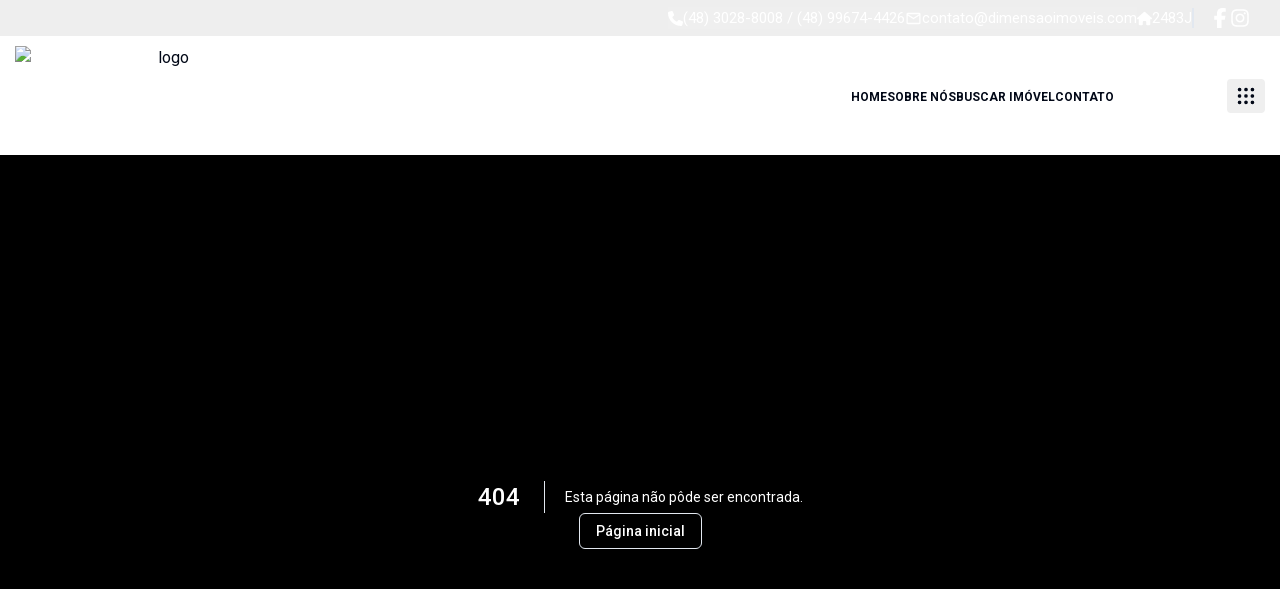

--- FILE ---
content_type: text/html; charset=utf-8
request_url: https://dimensaoimoveis.com/imovel/2111/apartamento-2-quartos-corrego-grande-florianopolis/aluguel/ALUGUEL
body_size: 15930
content:
<!DOCTYPE html><html lang="pt-BR"><head><meta charSet="utf-8"/><meta name="viewport" content="width=device-width, initial-scale=1"/><link rel="stylesheet" href="https://loftcdn.gtmcapital.com.br/latest/_next/static/css/fa0f47c5d116c251.css" data-precedence="next"/><link rel="stylesheet" href="https://loftcdn.gtmcapital.com.br/latest/_next/static/css/6ef69783bee7467b.css" data-precedence="next"/><link rel="stylesheet" href="https://loftcdn.gtmcapital.com.br/latest/_next/static/css/04c810cd1efa05b3.css" data-precedence="next"/><link rel="stylesheet" href="https://loftcdn.gtmcapital.com.br/latest/_next/static/css/4654c4865824bba0.css" data-precedence="next"/><link rel="preload" as="script" fetchPriority="low" href="https://loftcdn.gtmcapital.com.br/latest/_next/static/chunks/webpack-996040109819884a.js"/><script src="https://loftcdn.gtmcapital.com.br/latest/_next/static/chunks/cd5dbc63-4b7fc1e7273ddd18.js" async=""></script><script src="https://loftcdn.gtmcapital.com.br/latest/_next/static/chunks/5722-4861835083e7c7bf.js" async=""></script><script src="https://loftcdn.gtmcapital.com.br/latest/_next/static/chunks/main-app-a77b7050aa88309d.js" async=""></script><script src="https://loftcdn.gtmcapital.com.br/latest/_next/static/chunks/d90cfbaa-fa17c1eef67a9606.js" async=""></script><script src="https://loftcdn.gtmcapital.com.br/latest/_next/static/chunks/259952ef-350f6cd7bca75d95.js" async=""></script><script src="https://loftcdn.gtmcapital.com.br/latest/_next/static/chunks/fa5fb511-156af7efb4c911b7.js" async=""></script><script src="https://loftcdn.gtmcapital.com.br/latest/_next/static/chunks/ea5bd039-77c8c36202c8da5c.js" async=""></script><script src="https://loftcdn.gtmcapital.com.br/latest/_next/static/chunks/2fc37c1e-a27b00db4801984a.js" async=""></script><script src="https://loftcdn.gtmcapital.com.br/latest/_next/static/chunks/0ddaf06c-c0ab7ea2d00e3476.js" async=""></script><script src="https://loftcdn.gtmcapital.com.br/latest/_next/static/chunks/3016-e3977ca3d4fbb618.js" async=""></script><script src="https://loftcdn.gtmcapital.com.br/latest/_next/static/chunks/4169-4ab0ccee0af168b0.js" async=""></script><script src="https://loftcdn.gtmcapital.com.br/latest/_next/static/chunks/328-bf974cf413ea6281.js" async=""></script><script src="https://loftcdn.gtmcapital.com.br/latest/_next/static/chunks/1117-1e0598de95a931bb.js" async=""></script><script src="https://loftcdn.gtmcapital.com.br/latest/_next/static/chunks/3857-9551c0c778702e4a.js" async=""></script><script src="https://loftcdn.gtmcapital.com.br/latest/_next/static/chunks/9117-51832e9c408c46ea.js" async=""></script><script src="https://loftcdn.gtmcapital.com.br/latest/_next/static/chunks/4546-d3a508c18ba8e4b2.js" async=""></script><script src="https://loftcdn.gtmcapital.com.br/latest/_next/static/chunks/2081-aefdb11757ee3057.js" async=""></script><script src="https://loftcdn.gtmcapital.com.br/latest/_next/static/chunks/7065-881a559146e3ef98.js" async=""></script><script src="https://loftcdn.gtmcapital.com.br/latest/_next/static/chunks/app/(templates)/lion/layout-e5a412ee96ba5bfd.js" async=""></script><script src="https://loftcdn.gtmcapital.com.br/latest/_next/static/chunks/app/(templates)/lion/not-found-203855ba7d8093a1.js" async=""></script><script src="https://loftcdn.gtmcapital.com.br/latest/_next/static/chunks/5486-be93b8ff38b834bc.js" async=""></script><script src="https://loftcdn.gtmcapital.com.br/latest/_next/static/chunks/app/layout-81ba38c4b88cf033.js" async=""></script><script src="https://loftcdn.gtmcapital.com.br/latest/_next/static/chunks/app/not-found-39e0954215bc70ca.js" async=""></script><link rel="preload" href="https://plausible.io/js/script.js" as="script"/><link rel="preload" href="https://loft-analytics.gtmcapital.com.br/js/script.js" as="script"/><link rel="preload" href="https://loftplugins.gtmcapital.com.br/scripts/ebf5ebab-9dd7-468a-b5d7-bc4180f9378f" as="script"/><link rel="preload" href="https://www.googletagmanager.com/gtag/js?id=G-J7CHH38S7Y" as="script"/><link rel="preload" href="https://www.googletagmanager.com/gtm.js?id=GTM-P83DB6H5" as="script"/><meta name="next-size-adjust" content=""/><link rel="preconnect" href="https://ppbxdsyojwqujdrmnxdv.storage.sa-east-1.nhost.run" crossorigin="anonymous"/><link rel="dns-prefetch" href="https://ppbxdsyojwqujdrmnxdv.storage.sa-east-1.nhost.run"/><link rel="preconnect" href="https://fonts.googleapis.com" crossorigin="anonymous"/><link rel="preconnect" href="https://fonts.gstatic.com" crossorigin="anonymous"/><link rel="preconnect" href="https://plausible.io"/><link rel="preconnect" href="https://loft-analytics.gtmcapital.com.br"/><link rel="preconnect" href="https://loftplugins.gtmcapital.com.br"/><link rel="preconnect" href="https://www.googletagmanager.com"/><link rel="preconnect" href="https://www.googletagmanager.com"/><link rel="preconnect" href="https://connect.facebook.net"/><title>Dimensão Imóveis</title><meta property="og:title" content="Dimensão Imóveis"/><meta property="og:description" content="Loft é uma plataforma de compra e venda de imóveis."/><meta property="og:url" content="dimensaoimoveis.com"/><meta property="og:site_name" content="Dimensão Imóveis"/><meta property="og:locale" content="pt_BR"/><meta property="og:image" content="https://ppbxdsyojwqujdrmnxdv.storage.sa-east-1.nhost.run/v1/files/null"/><meta property="og:type" content="website"/><meta name="twitter:card" content="summary_large_image"/><meta name="twitter:title" content="Dimensão Imóveis"/><meta name="twitter:description" content="Loft é uma plataforma de compra e venda de imóveis."/><meta name="twitter:image" content="https://ppbxdsyojwqujdrmnxdv.storage.sa-east-1.nhost.run/v1/files/null"/><link rel="icon" href="https://ppbxdsyojwqujdrmnxdv.storage.sa-east-1.nhost.run/v1/files/92de40da-40b7-4d60-ab6c-a50eb0cd5e43"/><link rel="apple-touch-icon" href="https://ppbxdsyojwqujdrmnxdv.storage.sa-east-1.nhost.run/v1/files/92de40da-40b7-4d60-ab6c-a50eb0cd5e43"/><style>
            :root {
              --brand-primary: #073f60;
              --brand-primary-emphasis: #000000;
              --brand-primary-foreground: #FFFFFF;

              --brand-header-background: transparent;
              --brand-header-foreground: transparent;
              --brand-header-accent: transparent;

              --brand-footer-background: transparent;
              --brand-footer-foreground: transparent;
              --brand-footer-accent: transparent;
            }
          </style><script>(self.__next_s=self.__next_s||[]).push([0,{"children":"\n            !function(f,b,e,v,n,t,s)\n            {if(f.fbq)return;n=f.fbq=function(){n.callMethod?\n            n.callMethod.apply(n,arguments):n.queue.push(arguments)};\n            if(!f._fbq)f._fbq=n;n.push=n;n.loaded=!0;n.version='2.0';\n            n.queue=[];t=b.createElement(e);t.async=!0;\n            t.src=v;s=b.getElementsByTagName(e)[0];\n            s.parentNode.insertBefore(t,s)}(window, document,'script',\n            'https://connect.facebook.net/en_US/fbevents.js');\n            fbq('init', '985467208851663');\n            fbq('track', 'PageView');\n          ","id":"meta-pixel-code"}])</script><script src="https://loftcdn.gtmcapital.com.br/latest/_next/static/chunks/polyfills-42372ed130431b0a.js" noModule=""></script></head><body style="margin-right:0px !important;overflow:auto !important"><div hidden=""><!--$--><!--/$--></div><div class="__className_2970a9 flex flex-col min-h-screen antialiased bg-[#eeeeee]"><header class="border-b-2 min-h-[155px] max-h-[155px] w-full shadow-lg"><div class="w-full h-9 bg-brand"><div class="w-full md:max-w-[1220px] h-full mx-auto"><div class="flex flex-row justify-end items-center gap-5 h-full w-full px-4 md:px-0"><button type="button" class="hidden md:flex flex-row items-center gap-3 text-white"><svg stroke="currentColor" fill="currentColor" stroke-width="0" viewBox="0 0 512 512" height="15" width="15" xmlns="http://www.w3.org/2000/svg"><path d="M164.9 24.6c-7.7-18.6-28-28.5-47.4-23.2l-88 24C12.1 30.2 0 46 0 64C0 311.4 200.6 512 448 512c18 0 33.8-12.1 38.6-29.5l24-88c5.3-19.4-4.6-39.7-23.2-47.4l-96-40c-16.3-6.8-35.2-2.1-46.3 11.6L304.7 368C234.3 334.7 177.3 277.7 144 207.3L193.3 167c13.7-11.2 18.4-30 11.6-46.3l-40-96z"></path></svg><span class="text-[15px]">(48) 3028-8008 / (48) 99674-4426</span></button><button type="button" class="hidden md:flex flex-row items-center gap-3 text-white"><svg stroke="currentColor" fill="currentColor" stroke-width="0" viewBox="0 0 24 24" height="17" width="17" xmlns="http://www.w3.org/2000/svg"><path fill="none" d="M0 0h24v24H0V0z"></path><path d="M22 6c0-1.1-.9-2-2-2H4c-1.1 0-2 .9-2 2v12c0 1.1.9 2 2 2h16c1.1 0 2-.9 2-2V6zm-2 0-8 5-8-5h16zm0 12H4V8l8 5 8-5v10z"></path></svg><span class="text-[15px]">contato@dimensaoimoveis.com</span></button><div class="flex flex-row items-center gap-3 text-white"><svg stroke="currentColor" fill="currentColor" stroke-width="0" viewBox="0 0 576 512" height="15" width="15" xmlns="http://www.w3.org/2000/svg"><path d="M575.8 255.5c0 18-15 32.1-32 32.1l-32 0 .7 160.2c0 2.7-.2 5.4-.5 8.1l0 16.2c0 22.1-17.9 40-40 40l-16 0c-1.1 0-2.2 0-3.3-.1c-1.4 .1-2.8 .1-4.2 .1L416 512l-24 0c-22.1 0-40-17.9-40-40l0-24 0-64c0-17.7-14.3-32-32-32l-64 0c-17.7 0-32 14.3-32 32l0 64 0 24c0 22.1-17.9 40-40 40l-24 0-31.9 0c-1.5 0-3-.1-4.5-.2c-1.2 .1-2.4 .2-3.6 .2l-16 0c-22.1 0-40-17.9-40-40l0-112c0-.9 0-1.9 .1-2.8l0-69.7-32 0c-18 0-32-14-32-32.1c0-9 3-17 10-24L266.4 8c7-7 15-8 22-8s15 2 21 7L564.8 231.5c8 7 12 15 11 24z"></path></svg><span class="text-[15px]"> 2483J</span></div><div class="flex flex-row gap-3 border-l-2 pl-4"><a href="https://www.facebook.com/dimensaonegociosimobiliarios" target="_blank" rel="noreferrer" class="block hover:text-brand-emphasis transition duration-300 text-white"><svg stroke="currentColor" fill="currentColor" stroke-width="0" viewBox="0 0 320 512" height="20" width="20" xmlns="http://www.w3.org/2000/svg"><path d="M80 299.3V512H196V299.3h86.5l18-97.8H196V166.9c0-51.7 20.3-71.5 72.7-71.5c16.3 0 29.4 .4 37 1.2V7.9C291.4 4 256.4 0 236.2 0C129.3 0 80 50.5 80 159.4v42.1H14v97.8H80z"></path></svg></a><a href="https://www.instagram.com/dimensao.imoveis" target="_blank" rel="noreferrer" class="block hover:text-brand-emphasis transition duration-300 text-white"><svg stroke="currentColor" fill="currentColor" stroke-width="0" viewBox="0 0 448 512" height="20" width="20" xmlns="http://www.w3.org/2000/svg"><path d="M224.1 141c-63.6 0-114.9 51.3-114.9 114.9s51.3 114.9 114.9 114.9S339 319.5 339 255.9 287.7 141 224.1 141zm0 189.6c-41.1 0-74.7-33.5-74.7-74.7s33.5-74.7 74.7-74.7 74.7 33.5 74.7 74.7-33.6 74.7-74.7 74.7zm146.4-194.3c0 14.9-12 26.8-26.8 26.8-14.9 0-26.8-12-26.8-26.8s12-26.8 26.8-26.8 26.8 12 26.8 26.8zm76.1 27.2c-1.7-35.9-9.9-67.7-36.2-93.9-26.2-26.2-58-34.4-93.9-36.2-37-2.1-147.9-2.1-184.9 0-35.8 1.7-67.6 9.9-93.9 36.1s-34.4 58-36.2 93.9c-2.1 37-2.1 147.9 0 184.9 1.7 35.9 9.9 67.7 36.2 93.9s58 34.4 93.9 36.2c37 2.1 147.9 2.1 184.9 0 35.9-1.7 67.7-9.9 93.9-36.2 26.2-26.2 34.4-58 36.2-93.9 2.1-37 2.1-147.8 0-184.8zM398.8 388c-7.8 19.6-22.9 34.7-42.6 42.6-29.5 11.7-99.5 9-132.1 9s-102.7 2.6-132.1-9c-19.6-7.8-34.7-22.9-42.6-42.6-11.7-29.5-9-99.5-9-132.1s-2.6-102.7 9-132.1c7.8-19.6 22.9-34.7 42.6-42.6 29.5-11.7 99.5-9 132.1-9s102.7-2.6 132.1 9c19.6 7.8 34.7 22.9 42.6 42.6 11.7 29.5 9 99.5 9 132.1s2.7 102.7-9 132.1z"></path></svg></a></div></div></div></div><div class="flex justify-between items-center w-full h-[119px] bg-white"><div class="w-full md:max-w-[1250px] mx-auto flex justify-between items-center px-4 md:px-0"><a class="relative flex justify-start items-center text-center max-h-full my-0 transition-all duration-500 ease-linear h-[90px] md:h-[100px] w-auto max-w-[215px] md:max-w-[300px] flex-1" href="/"><img alt="logo" loading="lazy" decoding="async" data-nimg="fill" class="max-w-full max-h-full object-contain object-left" style="position:absolute;height:100%;width:100%;left:0;top:0;right:0;bottom:0;color:transparent" sizes="(min-width: 768px) 300px, 215px" srcSet="https://ppbxdsyojwqujdrmnxdv.storage.sa-east-1.nhost.run/v1/files/0c4da45c-3ce9-4715-9c76-cccc88fc7cd2?w=16&amp;f=auto 16w, https://ppbxdsyojwqujdrmnxdv.storage.sa-east-1.nhost.run/v1/files/0c4da45c-3ce9-4715-9c76-cccc88fc7cd2?w=32&amp;f=auto 32w, https://ppbxdsyojwqujdrmnxdv.storage.sa-east-1.nhost.run/v1/files/0c4da45c-3ce9-4715-9c76-cccc88fc7cd2?w=48&amp;f=auto 48w, https://ppbxdsyojwqujdrmnxdv.storage.sa-east-1.nhost.run/v1/files/0c4da45c-3ce9-4715-9c76-cccc88fc7cd2?w=64&amp;f=auto 64w, https://ppbxdsyojwqujdrmnxdv.storage.sa-east-1.nhost.run/v1/files/0c4da45c-3ce9-4715-9c76-cccc88fc7cd2?w=96&amp;f=auto 96w, https://ppbxdsyojwqujdrmnxdv.storage.sa-east-1.nhost.run/v1/files/0c4da45c-3ce9-4715-9c76-cccc88fc7cd2?w=128&amp;f=auto 128w, https://ppbxdsyojwqujdrmnxdv.storage.sa-east-1.nhost.run/v1/files/0c4da45c-3ce9-4715-9c76-cccc88fc7cd2?w=256&amp;f=auto 256w, https://ppbxdsyojwqujdrmnxdv.storage.sa-east-1.nhost.run/v1/files/0c4da45c-3ce9-4715-9c76-cccc88fc7cd2?w=384&amp;f=auto 384w, https://ppbxdsyojwqujdrmnxdv.storage.sa-east-1.nhost.run/v1/files/0c4da45c-3ce9-4715-9c76-cccc88fc7cd2?w=640&amp;f=auto 640w, https://ppbxdsyojwqujdrmnxdv.storage.sa-east-1.nhost.run/v1/files/0c4da45c-3ce9-4715-9c76-cccc88fc7cd2?w=750&amp;f=auto 750w, https://ppbxdsyojwqujdrmnxdv.storage.sa-east-1.nhost.run/v1/files/0c4da45c-3ce9-4715-9c76-cccc88fc7cd2?w=828&amp;f=auto 828w, https://ppbxdsyojwqujdrmnxdv.storage.sa-east-1.nhost.run/v1/files/0c4da45c-3ce9-4715-9c76-cccc88fc7cd2?w=1080&amp;f=auto 1080w, https://ppbxdsyojwqujdrmnxdv.storage.sa-east-1.nhost.run/v1/files/0c4da45c-3ce9-4715-9c76-cccc88fc7cd2?w=1200&amp;f=auto 1200w, https://ppbxdsyojwqujdrmnxdv.storage.sa-east-1.nhost.run/v1/files/0c4da45c-3ce9-4715-9c76-cccc88fc7cd2?w=1920&amp;f=auto 1920w, https://ppbxdsyojwqujdrmnxdv.storage.sa-east-1.nhost.run/v1/files/0c4da45c-3ce9-4715-9c76-cccc88fc7cd2?w=2048&amp;f=auto 2048w, https://ppbxdsyojwqujdrmnxdv.storage.sa-east-1.nhost.run/v1/files/0c4da45c-3ce9-4715-9c76-cccc88fc7cd2?w=3840&amp;f=auto 3840w" src="https://ppbxdsyojwqujdrmnxdv.storage.sa-east-1.nhost.run/v1/files/0c4da45c-3ce9-4715-9c76-cccc88fc7cd2?w=3840&amp;f=auto"/></a><nav class="hidden md:flex text-sm items-center"><ul class="flex min-w-[360px] flex-nowrap gap-6"><li class="relative group flex-shrink-0"><a class="text-xs font-bold transition duration-300 group-hover:text-brand-emphasis menu-item uppercase" href="/">Home</a></li><li class="relative group flex-shrink-0"><a class="text-xs font-bold transition duration-300 group-hover:text-brand-emphasis menu-item uppercase" href="/sobre">Sobre nós</a></li><li class="relative group flex-shrink-0"><a class="text-xs font-bold transition duration-300 group-hover:text-brand-emphasis menu-item uppercase" href="/busca">Buscar imóvel</a></li><li class="relative group flex-shrink-0"><a class="text-xs font-bold transition duration-300 group-hover:text-brand-emphasis menu-item uppercase" href="/contato">Contato</a></li></ul><button type="button" id="radix-_R_aipfiupb_" aria-haspopup="menu" aria-expanded="false" data-state="closed" aria-label="submenu" class="hidden lg:flex ml-4 cursor-pointer items-center rounded-sm px-2 py-1.5 text-brand outline-none"><svg stroke="currentColor" fill="none" stroke-width="2" viewBox="0 0 24 24" stroke-linecap="round" stroke-linejoin="round" height="22" width="22" xmlns="http://www.w3.org/2000/svg"><path d="M5 5m-1 0a1 1 0 1 0 2 0a1 1 0 1 0 -2 0"></path><path d="M12 5m-1 0a1 1 0 1 0 2 0a1 1 0 1 0 -2 0"></path><path d="M19 5m-1 0a1 1 0 1 0 2 0a1 1 0 1 0 -2 0"></path><path d="M5 12m-1 0a1 1 0 1 0 2 0a1 1 0 1 0 -2 0"></path><path d="M12 12m-1 0a1 1 0 1 0 2 0a1 1 0 1 0 -2 0"></path><path d="M19 12m-1 0a1 1 0 1 0 2 0a1 1 0 1 0 -2 0"></path><path d="M5 19m-1 0a1 1 0 1 0 2 0a1 1 0 1 0 -2 0"></path><path d="M12 19m-1 0a1 1 0 1 0 2 0a1 1 0 1 0 -2 0"></path><path d="M19 19m-1 0a1 1 0 1 0 2 0a1 1 0 1 0 -2 0"></path></svg></button></nav><button type="button" class="md:hidden flex items-center"><svg stroke="currentColor" fill="currentColor" stroke-width="0" viewBox="0 0 24 24" height="22" width="22" xmlns="http://www.w3.org/2000/svg"><path fill="none" d="M0 0h24v24H0z"></path><path d="M15 15H3v2h12v-2zm0-8H3v2h12V7zM3 13h18v-2H3v2zm0 8h18v-2H3v2zM3 3v2h18V3H3z"></path></svg></button></div></div></header><main class="h-full w-full"><!--$?--><template id="B:0"></template><section class="flex flex-col gap-12 w-full md:max-w-[90%] mx-auto py-16 px-4 md:px-0"><h3>Carregando...</h3></section><!--/$--></main><div class="pt-[60px] pb-9 w-full bg-white mt-auto"><div class="w-full md:max-w-[1250px] mx-auto flex flex-col md:flex-row items-start gap-10 md:gap-28 px-4 md:px-0"><section class="grid grid-cols-1 md:grid-cols-3 lg:grid-cols-4 gap-12 md:gap-20 overflow-hidden"><div class="flex flex-col gap-8 w-full"><section class="flex-[0_0_auto]"><a class="relative inline-flex justify-start items-start text-center transition-all duration-500 ease-linear h-[75px] w-[215px]" href="/"><img alt="logo_footer" loading="lazy" decoding="async" data-nimg="fill" class="max-w-full h-auto object-contain object-left" style="position:absolute;height:100%;width:100%;left:0;top:0;right:0;bottom:0;color:transparent" sizes="(min-width: 768px) 215px, 215px" srcSet="https://ppbxdsyojwqujdrmnxdv.storage.sa-east-1.nhost.run/v1/files/0c4da45c-3ce9-4715-9c76-cccc88fc7cd2?w=16&amp;f=auto 16w, https://ppbxdsyojwqujdrmnxdv.storage.sa-east-1.nhost.run/v1/files/0c4da45c-3ce9-4715-9c76-cccc88fc7cd2?w=32&amp;f=auto 32w, https://ppbxdsyojwqujdrmnxdv.storage.sa-east-1.nhost.run/v1/files/0c4da45c-3ce9-4715-9c76-cccc88fc7cd2?w=48&amp;f=auto 48w, https://ppbxdsyojwqujdrmnxdv.storage.sa-east-1.nhost.run/v1/files/0c4da45c-3ce9-4715-9c76-cccc88fc7cd2?w=64&amp;f=auto 64w, https://ppbxdsyojwqujdrmnxdv.storage.sa-east-1.nhost.run/v1/files/0c4da45c-3ce9-4715-9c76-cccc88fc7cd2?w=96&amp;f=auto 96w, https://ppbxdsyojwqujdrmnxdv.storage.sa-east-1.nhost.run/v1/files/0c4da45c-3ce9-4715-9c76-cccc88fc7cd2?w=128&amp;f=auto 128w, https://ppbxdsyojwqujdrmnxdv.storage.sa-east-1.nhost.run/v1/files/0c4da45c-3ce9-4715-9c76-cccc88fc7cd2?w=256&amp;f=auto 256w, https://ppbxdsyojwqujdrmnxdv.storage.sa-east-1.nhost.run/v1/files/0c4da45c-3ce9-4715-9c76-cccc88fc7cd2?w=384&amp;f=auto 384w, https://ppbxdsyojwqujdrmnxdv.storage.sa-east-1.nhost.run/v1/files/0c4da45c-3ce9-4715-9c76-cccc88fc7cd2?w=640&amp;f=auto 640w, https://ppbxdsyojwqujdrmnxdv.storage.sa-east-1.nhost.run/v1/files/0c4da45c-3ce9-4715-9c76-cccc88fc7cd2?w=750&amp;f=auto 750w, https://ppbxdsyojwqujdrmnxdv.storage.sa-east-1.nhost.run/v1/files/0c4da45c-3ce9-4715-9c76-cccc88fc7cd2?w=828&amp;f=auto 828w, https://ppbxdsyojwqujdrmnxdv.storage.sa-east-1.nhost.run/v1/files/0c4da45c-3ce9-4715-9c76-cccc88fc7cd2?w=1080&amp;f=auto 1080w, https://ppbxdsyojwqujdrmnxdv.storage.sa-east-1.nhost.run/v1/files/0c4da45c-3ce9-4715-9c76-cccc88fc7cd2?w=1200&amp;f=auto 1200w, https://ppbxdsyojwqujdrmnxdv.storage.sa-east-1.nhost.run/v1/files/0c4da45c-3ce9-4715-9c76-cccc88fc7cd2?w=1920&amp;f=auto 1920w, https://ppbxdsyojwqujdrmnxdv.storage.sa-east-1.nhost.run/v1/files/0c4da45c-3ce9-4715-9c76-cccc88fc7cd2?w=2048&amp;f=auto 2048w, https://ppbxdsyojwqujdrmnxdv.storage.sa-east-1.nhost.run/v1/files/0c4da45c-3ce9-4715-9c76-cccc88fc7cd2?w=3840&amp;f=auto 3840w" src="https://ppbxdsyojwqujdrmnxdv.storage.sa-east-1.nhost.run/v1/files/0c4da45c-3ce9-4715-9c76-cccc88fc7cd2?w=3840&amp;f=auto"/></a></section><p class="text-sm font-normal leading-5 line-clamp-4"></p></div><div class="flex flex-col flex-1 gap-5"><span class="text-xl font-black leading-9">Dimensão Imóveis</span><div class="flex flex-col gap-2"><div class="flex flex-row items-center gap-2"><svg stroke="currentColor" fill="currentColor" stroke-width="0" viewBox="0 0 576 512" height="14" width="14" xmlns="http://www.w3.org/2000/svg"><path d="M575.8 255.5c0 18-15 32.1-32 32.1l-32 0 .7 160.2c0 2.7-.2 5.4-.5 8.1l0 16.2c0 22.1-17.9 40-40 40l-16 0c-1.1 0-2.2 0-3.3-.1c-1.4 .1-2.8 .1-4.2 .1L416 512l-24 0c-22.1 0-40-17.9-40-40l0-24 0-64c0-17.7-14.3-32-32-32l-64 0c-17.7 0-32 14.3-32 32l0 64 0 24c0 22.1-17.9 40-40 40l-24 0-31.9 0c-1.5 0-3-.1-4.5-.2c-1.2 .1-2.4 .2-3.6 .2l-16 0c-22.1 0-40-17.9-40-40l0-112c0-.9 0-1.9 .1-2.8l0-69.7-32 0c-18 0-32-14-32-32.1c0-9 3-17 10-24L266.4 8c7-7 15-8 22-8s15 2 21 7L564.8 231.5c8 7 12 15 11 24z"></path></svg><span class="text-sm"><strong>CRECI: </strong> 2483J</span></div><button type="button" class="flex flex-row items-center gap-2"><svg stroke="currentColor" fill="currentColor" stroke-width="0" viewBox="0 0 512 512" height="14" width="14" xmlns="http://www.w3.org/2000/svg"><path d="M164.9 24.6c-7.7-18.6-28-28.5-47.4-23.2l-88 24C12.1 30.2 0 46 0 64C0 311.4 200.6 512 448 512c18 0 33.8-12.1 38.6-29.5l24-88c5.3-19.4-4.6-39.7-23.2-47.4l-96-40c-16.3-6.8-35.2-2.1-46.3 11.6L304.7 368C234.3 334.7 177.3 277.7 144 207.3L193.3 167c13.7-11.2 18.4-30 11.6-46.3l-40-96z"></path></svg><span class="text-sm">(48) 3028-8008 / (48) 99674-4426</span></button><button type="button" class="flex flex-row items-center gap-2"><svg stroke="currentColor" fill="currentColor" stroke-width="0" viewBox="0 0 24 24" height="14" width="14" xmlns="http://www.w3.org/2000/svg"><path fill="none" d="M0 0h24v24H0V0z"></path><path d="M22 6c0-1.1-.9-2-2-2H4c-1.1 0-2 .9-2 2v12c0 1.1.9 2 2 2h16c1.1 0 2-.9 2-2V6zm-2 0-8 5-8-5h16zm0 12H4V8l8 5 8-5v10z"></path></svg><span class="text-sm">contato@dimensaoimoveis.com</span></button></div><div class="flex flex-row items-start gap-2"><svg stroke="currentColor" fill="currentColor" stroke-width="0" viewBox="0 0 384 512" class="mt-1.5 flex-shrink-0" height="14" width="14" xmlns="http://www.w3.org/2000/svg"><path d="M172.268 501.67C26.97 291.031 0 269.413 0 192 0 85.961 85.961 0 192 0s192 85.961 192 192c0 77.413-26.97 99.031-172.268 309.67-9.535 13.774-29.93 13.773-39.464 0zM192 272c44.183 0 80-35.817 80-80s-35.817-80-80-80-80 35.817-80 80 35.817 80 80 80z"></path></svg><span class="text-sm">R: Jornalista Manoel de Menezes,  115, ED: Isola Grezzana - Sala 705,  Itacorubi, Florianópolis -  SC</span></div></div><div class="flex flex-col flex-1 gap-5"><span class="text-xl font-black leading-9">Navegação rápida</span><nav class="flex text-sm"><ul class="flex flex-col min-w-[360px] flex-nowrap gap-2"><li class="relative group w-fit"><a class="text-sm transition duration-300 group-hover:text-brand-emphasis menu-item" href="/">Home</a></li><li class="relative group w-fit"><a class="text-sm transition duration-300 group-hover:text-brand-emphasis menu-item" href="/sobre">Sobre nós</a></li><li class="relative group w-fit"><a class="text-sm transition duration-300 group-hover:text-brand-emphasis menu-item" href="/busca">Buscar imóvel</a></li><li class="relative group w-fit"><a class="text-sm transition duration-300 group-hover:text-brand-emphasis menu-item" href="/anuncie">Anunciar imóvel</a></li><li class="relative group w-fit"><a class="text-sm transition duration-300 group-hover:text-brand-emphasis menu-item" href="/contato">Contato</a></li></ul></nav></div><div class="flex flex-col flex-1 gap-5"><span class="text-xl font-black leading-9">Suporte ao Cliente</span><nav class="flex text-sm"><ul class="flex flex-col min-w-[360px] flex-nowrap gap-2"><li class="relative group w-fit"><a class="text-sm transition duration-300 group-hover:text-brand-emphasis menu-item" href="https://unna-studio.netlify.app/">UNNA Studios</a></li><li class="relative group w-fit"><a class="text-sm transition duration-300 group-hover:text-brand-emphasis menu-item" href="/favoritos">Favoritos</a></li><li class="relative group w-fit"><a class="text-sm transition duration-300 group-hover:text-brand-emphasis menu-item" href="/comparar">Comparar</a></li><li class="relative group w-fit"><a class="text-sm transition duration-300 group-hover:text-brand-emphasis menu-item" href="/politica-privacidade">Política de privacidade</a></li></ul></nav></div></section></div></div><footer class="w-full flex justify-start items-center border-t py-2 bg-brand"><div class="w-full md:max-w-[1250px] mx-auto px-4 md:px-0 flex flex-row justify-center items-center"><a href="https://grupo.loft.com.br/lp-loft-selo-tecnologia-loft" target="_blank" rel="noopener noreferrer" class="text-[#FF774A] font-bold size-[60px] mr-3"><img alt="tecnologia-loft" loading="lazy" width="100" height="100" decoding="async" data-nimg="1" style="color:transparent" src="/tecnologia-loft.svg"/></a><div class="flex flex-col border-l border-l-[#FF774A]"><span class="text-white text-sm font-bold leading-5 mx-3">Imobiliária Certificada:</span><span class="text-white text-sm font-normal leading-5 mx-3">Selo de Tecnologia Loft</span></div></div></footer></div><section aria-label="Notifications alt+T" tabindex="-1" aria-live="polite" aria-relevant="additions text" aria-atomic="false"></section><script>requestAnimationFrame(function(){$RT=performance.now()});</script><script src="https://loftcdn.gtmcapital.com.br/latest/_next/static/chunks/webpack-996040109819884a.js" id="_R_" async=""></script><div hidden id="S:0"><!--$?--><template id="B:1"></template><section class="w-full h-[100px] bg-cover bg-no-repeat bg-center bg-fixed "><div class="flex w-full h-full bg-gray-100"><div class="flex flex-row justify-start items-center max-w-[1250px] w-full mx-auto px-4 md:px-0"><div class="py-4 px-5 shimmer"><h2 class="text-transparent md:text-2xl font-bold uppercase line-clamp-2">Lorem Ipsum is simply dummy text of the</h2></div></div></div></section><section class="flex flex-col gap-8 w-full md:max-w-[1250px] mx-auto py-16 px-4 md:px-0"><div class="flex flex-col md:flex-row flex-nowrap w-full h-full gap-8"><div class="w-full md:w-[75%] flex flex-col gap-6"><div class="flex flex-col gap-8"><section class="w-full"><div class="h-[360px] md:h-[485px] w-full box-border inline-flex shimmer"></div><div class="h-[80px] md:h-[86px] box-border mt-6 grid grid-cols-5 gap-2"><div class="h-full w-full box-border inline-flex shimmer"></div><div class="h-full w-full box-border inline-flex shimmer"></div><div class="h-full w-full box-border inline-flex shimmer"></div><div class="h-full w-full box-border inline-flex shimmer"></div><div class="h-full w-full box-border inline-flex shimmer"></div></div></section><div class="flex flex-row gap-1.5 w-full md:w-2/3"><div class="flex flex-row flex-nowrap w-full items-center justify-center rounded-[4px] border border-brand text-[13px] text-transparent h-[34px] shimmer">Galeria</div><div class="flex flex-row flex-nowrap w-full items-center justify-center rounded-[4px] border border-brand text-[13px] text-transparent h-[34px] shimmer">Vídeo</div></div></div><div class="flex flex-col gap-4 px-6 py-10 pb-12 shadow-lg border h-[450px] shimmer"></div><div class="flex flex-col gap-4 px-6 py-10 pb-12 shadow-lg border h-[178px] shimmer"></div></div><div class="flex flex-col w-full md:w-[25%] h-fit gap-4"><div class="hidden md:flex"><section class="w-full"><div class="flex flex-col gap-4 mb-4 w-full"><div class="flex flex-row flex-nowrap w-full items-center justify-center rounded-[4px] shimmer h-[34px]"></div><div class="flex flex-row flex-nowrap w-full items-center justify-center rounded-[4px] shimmer h-[34px]"></div></div><section class="flex flex-col w-full px-4 pt-6 pb-5 gap-4 mb-4 h-[230px] shimmer"></section><section class="flex flex-col w-full px-4 pt-6 pb-5 gap-4 mb-4 h-[520px] shimmer"></section></section></div></div></div></section><!--/$--><!--$--><!--/$--></div><script>$RB=[];$RV=function(a){$RT=performance.now();for(var b=0;b<a.length;b+=2){var c=a[b],e=a[b+1];null!==e.parentNode&&e.parentNode.removeChild(e);var f=c.parentNode;if(f){var g=c.previousSibling,h=0;do{if(c&&8===c.nodeType){var d=c.data;if("/$"===d||"/&"===d)if(0===h)break;else h--;else"$"!==d&&"$?"!==d&&"$~"!==d&&"$!"!==d&&"&"!==d||h++}d=c.nextSibling;f.removeChild(c);c=d}while(c);for(;e.firstChild;)f.insertBefore(e.firstChild,c);g.data="$";g._reactRetry&&requestAnimationFrame(g._reactRetry)}}a.length=0};
$RC=function(a,b){if(b=document.getElementById(b))(a=document.getElementById(a))?(a.previousSibling.data="$~",$RB.push(a,b),2===$RB.length&&("number"!==typeof $RT?requestAnimationFrame($RV.bind(null,$RB)):(a=performance.now(),setTimeout($RV.bind(null,$RB),2300>a&&2E3<a?2300-a:$RT+300-a)))):b.parentNode.removeChild(b)};$RC("B:0","S:0")</script><script>(self.__next_f=self.__next_f||[]).push([0])</script><script>self.__next_f.push([1,"1:\"$Sreact.fragment\"\n3:I[27781,[],\"\"]\n4:I[5409,[],\"\"]\n"])</script><script>self.__next_f.push([1,"5:I[59151,[\"2755\",\"static/chunks/d90cfbaa-fa17c1eef67a9606.js\",\"9258\",\"static/chunks/259952ef-350f6cd7bca75d95.js\",\"4056\",\"static/chunks/fa5fb511-156af7efb4c911b7.js\",\"6444\",\"static/chunks/ea5bd039-77c8c36202c8da5c.js\",\"5669\",\"static/chunks/2fc37c1e-a27b00db4801984a.js\",\"9813\",\"static/chunks/0ddaf06c-c0ab7ea2d00e3476.js\",\"3016\",\"static/chunks/3016-e3977ca3d4fbb618.js\",\"4169\",\"static/chunks/4169-4ab0ccee0af168b0.js\",\"328\",\"static/chunks/328-bf974cf413ea6281.js\",\"1117\",\"static/chunks/1117-1e0598de95a931bb.js\",\"3857\",\"static/chunks/3857-9551c0c778702e4a.js\",\"9117\",\"static/chunks/9117-51832e9c408c46ea.js\",\"4546\",\"static/chunks/4546-d3a508c18ba8e4b2.js\",\"2081\",\"static/chunks/2081-aefdb11757ee3057.js\",\"7065\",\"static/chunks/7065-881a559146e3ef98.js\",\"3749\",\"static/chunks/app/(templates)/lion/layout-e5a412ee96ba5bfd.js\"],\"Header\"]\n"])</script><script>self.__next_f.push([1,"6:I[3754,[\"3016\",\"static/chunks/3016-e3977ca3d4fbb618.js\",\"3381\",\"static/chunks/app/(templates)/lion/not-found-203855ba7d8093a1.js\"],\"default\"]\n"])</script><script>self.__next_f.push([1,"7:I[9357,[\"2755\",\"static/chunks/d90cfbaa-fa17c1eef67a9606.js\",\"9258\",\"static/chunks/259952ef-350f6cd7bca75d95.js\",\"4056\",\"static/chunks/fa5fb511-156af7efb4c911b7.js\",\"6444\",\"static/chunks/ea5bd039-77c8c36202c8da5c.js\",\"5669\",\"static/chunks/2fc37c1e-a27b00db4801984a.js\",\"9813\",\"static/chunks/0ddaf06c-c0ab7ea2d00e3476.js\",\"3016\",\"static/chunks/3016-e3977ca3d4fbb618.js\",\"4169\",\"static/chunks/4169-4ab0ccee0af168b0.js\",\"328\",\"static/chunks/328-bf974cf413ea6281.js\",\"1117\",\"static/chunks/1117-1e0598de95a931bb.js\",\"3857\",\"static/chunks/3857-9551c0c778702e4a.js\",\"9117\",\"static/chunks/9117-51832e9c408c46ea.js\",\"4546\",\"static/chunks/4546-d3a508c18ba8e4b2.js\",\"2081\",\"static/chunks/2081-aefdb11757ee3057.js\",\"7065\",\"static/chunks/7065-881a559146e3ef98.js\",\"3749\",\"static/chunks/app/(templates)/lion/layout-e5a412ee96ba5bfd.js\"],\"Footer\"]\n"])</script><script>self.__next_f.push([1,"9:I[68440,[],\"OutletBoundary\"]\nb:I[19953,[],\"AsyncMetadataOutlet\"]\nd:I[68440,[],\"ViewportBoundary\"]\nf:I[68440,[],\"MetadataBoundary\"]\n10:\"$Sreact.suspense\"\n12:I[11591,[],\"\"]\n:HL[\"https://loftcdn.gtmcapital.com.br/latest/_next/static/css/fa0f47c5d116c251.css\",\"style\"]\n:HL[\"https://loftcdn.gtmcapital.com.br/latest/_next/static/media/47cbc4e2adbc5db9-s.p.woff2\",\"font\",{\"crossOrigin\":\"\",\"type\":\"font/woff2\"}]\n:HL[\"https://loftcdn.gtmcapital.com.br/latest/_next/static/css/6ef69783bee7467b.css\",\"style\"]\n:HL[\"https://loftcdn.gtmcapital.com.br/latest/_next/static/css/04c810cd1efa05b3.css\",\"style\"]\n:HL[\"https://loftcdn.gtmcapital.com.br/latest/_next/static/css/4654c4865824bba0.css\",\"style\"]\n"])</script><script>self.__next_f.push([1,"0:{\"P\":null,\"b\":\"QruZYDx0y6krROBS7tNX-\",\"p\":\"https://loftcdn.gtmcapital.com.br/latest\",\"c\":[\"\",\"imovel\",\"2111\",\"apartamento-2-quartos-corrego-grande-florianopolis\",\"aluguel\",\"ALUGUEL\"],\"i\":false,\"f\":[[[\"\",{\"children\":[\"(templates)\",{\"children\":[\"lion\",{\"children\":[\"imovel\",{\"children\":[[\"slug\",\"2111/apartamento-2-quartos-corrego-grande-florianopolis/aluguel/ALUGUEL\",\"c\"],{\"children\":[\"__PAGE__\",{}]}]}]}]}]},\"$undefined\",\"$undefined\",true],[\"\",[\"$\",\"$1\",\"c\",{\"children\":[[[\"$\",\"link\",\"0\",{\"rel\":\"stylesheet\",\"href\":\"https://loftcdn.gtmcapital.com.br/latest/_next/static/css/fa0f47c5d116c251.css\",\"precedence\":\"next\",\"crossOrigin\":\"$undefined\",\"nonce\":\"$undefined\"}]],\"$L2\"]}],{\"children\":[\"(templates)\",[\"$\",\"$1\",\"c\",{\"children\":[null,[\"$\",\"$L3\",null,{\"parallelRouterKey\":\"children\",\"error\":\"$undefined\",\"errorStyles\":\"$undefined\",\"errorScripts\":\"$undefined\",\"template\":[\"$\",\"$L4\",null,{}],\"templateStyles\":\"$undefined\",\"templateScripts\":\"$undefined\",\"notFound\":\"$undefined\",\"forbidden\":\"$undefined\",\"unauthorized\":\"$undefined\"}]]}],{\"children\":[\"lion\",[\"$\",\"$1\",\"c\",{\"children\":[[[\"$\",\"link\",\"0\",{\"rel\":\"stylesheet\",\"href\":\"https://loftcdn.gtmcapital.com.br/latest/_next/static/css/6ef69783bee7467b.css\",\"precedence\":\"next\",\"crossOrigin\":\"$undefined\",\"nonce\":\"$undefined\"}]],[\"$\",\"div\",null,{\"className\":\"__className_2970a9 flex flex-col min-h-screen antialiased bg-[#eeeeee]\",\"children\":[[\"$\",\"$L5\",null,{}],[\"$\",\"main\",null,{\"className\":\"h-full w-full\",\"children\":[\"$\",\"$L3\",null,{\"parallelRouterKey\":\"children\",\"error\":\"$undefined\",\"errorStyles\":\"$undefined\",\"errorScripts\":\"$undefined\",\"template\":[\"$\",\"$L4\",null,{}],\"templateStyles\":\"$undefined\",\"templateScripts\":\"$undefined\",\"notFound\":[[\"$\",\"$L6\",null,{}],[]],\"forbidden\":\"$undefined\",\"unauthorized\":\"$undefined\"}]}],[\"$\",\"$L7\",null,{}]]}]]}],{\"children\":[\"imovel\",[\"$\",\"$1\",\"c\",{\"children\":[null,[\"$\",\"$L3\",null,{\"parallelRouterKey\":\"children\",\"error\":\"$undefined\",\"errorStyles\":\"$undefined\",\"errorScripts\":\"$undefined\",\"template\":[\"$\",\"$L4\",null,{}],\"templateStyles\":\"$undefined\",\"templateScripts\":\"$undefined\",\"notFound\":\"$undefined\",\"forbidden\":\"$undefined\",\"unauthorized\":\"$undefined\"}]]}],{\"children\":[[\"slug\",\"2111/apartamento-2-quartos-corrego-grande-florianopolis/aluguel/ALUGUEL\",\"c\"],[\"$\",\"$1\",\"c\",{\"children\":[null,[\"$\",\"$L3\",null,{\"parallelRouterKey\":\"children\",\"error\":\"$undefined\",\"errorStyles\":\"$undefined\",\"errorScripts\":\"$undefined\",\"template\":[\"$\",\"$L4\",null,{}],\"templateStyles\":\"$undefined\",\"templateScripts\":\"$undefined\",\"notFound\":\"$undefined\",\"forbidden\":\"$undefined\",\"unauthorized\":\"$undefined\"}]]}],{\"children\":[\"__PAGE__\",[\"$\",\"$1\",\"c\",{\"children\":[\"$L8\",[[\"$\",\"link\",\"0\",{\"rel\":\"stylesheet\",\"href\":\"https://loftcdn.gtmcapital.com.br/latest/_next/static/css/04c810cd1efa05b3.css\",\"precedence\":\"next\",\"crossOrigin\":\"$undefined\",\"nonce\":\"$undefined\"}],[\"$\",\"link\",\"1\",{\"rel\":\"stylesheet\",\"href\":\"https://loftcdn.gtmcapital.com.br/latest/_next/static/css/4654c4865824bba0.css\",\"precedence\":\"next\",\"crossOrigin\":\"$undefined\",\"nonce\":\"$undefined\"}]],[\"$\",\"$L9\",null,{\"children\":[\"$La\",[\"$\",\"$Lb\",null,{\"promise\":\"$@c\"}]]}]]}],{},null,false]},[[\"$\",\"section\",\"l\",{\"className\":\"flex flex-col gap-12 w-full md:max-w-[90%] mx-auto py-16 px-4 md:px-0\",\"children\":[\"$\",\"h3\",null,{\"children\":\"Carregando...\"}]}],[],[]],false]},null,false]},null,false]},null,false]},null,false],[\"$\",\"$1\",\"h\",{\"children\":[null,[[\"$\",\"$Ld\",null,{\"children\":\"$Le\"}],[\"$\",\"meta\",null,{\"name\":\"next-size-adjust\",\"content\":\"\"}]],[\"$\",\"$Lf\",null,{\"children\":[\"$\",\"div\",null,{\"hidden\":true,\"children\":[\"$\",\"$10\",null,{\"fallback\":null,\"children\":\"$L11\"}]}]}]]}],false]],\"m\":\"$undefined\",\"G\":[\"$12\",[]],\"s\":false,\"S\":false}\n"])</script><script>self.__next_f.push([1,"8:[\"$\",\"$10\",null,{\"fallback\":[[\"$\",\"section\",null,{\"className\":\"w-full h-[100px] bg-cover bg-no-repeat bg-center bg-fixed \",\"children\":[\"$\",\"div\",null,{\"className\":\"flex w-full h-full bg-gray-100\",\"children\":[\"$\",\"div\",null,{\"className\":\"flex flex-row justify-start items-center max-w-[1250px] w-full mx-auto px-4 md:px-0\",\"children\":[\"$\",\"div\",null,{\"className\":\"py-4 px-5 shimmer\",\"children\":[\"$\",\"h2\",null,{\"className\":\"text-transparent md:text-2xl font-bold uppercase line-clamp-2\",\"children\":\"Lorem Ipsum is simply dummy text of the\"}]}]}]}]}],[\"$\",\"section\",null,{\"className\":\"flex flex-col gap-8 w-full md:max-w-[1250px] mx-auto py-16 px-4 md:px-0\",\"children\":[\"$\",\"div\",null,{\"className\":\"flex flex-col md:flex-row flex-nowrap w-full h-full gap-8\",\"children\":[[\"$\",\"div\",null,{\"className\":\"w-full md:w-[75%] flex flex-col gap-6\",\"children\":[[\"$\",\"div\",null,{\"className\":\"flex flex-col gap-8\",\"children\":[[\"$\",\"section\",null,{\"className\":\"w-full\",\"children\":[[\"$\",\"div\",null,{\"className\":\"h-[360px] md:h-[485px] w-full box-border inline-flex shimmer\"}],[\"$\",\"div\",null,{\"className\":\"h-[80px] md:h-[86px] box-border mt-6 grid grid-cols-5 gap-2\",\"children\":[[\"$\",\"div\",null,{\"className\":\"h-full w-full box-border inline-flex shimmer\"}],[\"$\",\"div\",null,{\"className\":\"h-full w-full box-border inline-flex shimmer\"}],[\"$\",\"div\",null,{\"className\":\"h-full w-full box-border inline-flex shimmer\"}],[\"$\",\"div\",null,{\"className\":\"h-full w-full box-border inline-flex shimmer\"}],[\"$\",\"div\",null,{\"className\":\"h-full w-full box-border inline-flex shimmer\"}]]}]]}],[\"$\",\"div\",null,{\"className\":\"flex flex-row gap-1.5 w-full md:w-2/3\",\"children\":[[\"$\",\"div\",null,{\"className\":\"flex flex-row flex-nowrap w-full items-center justify-center rounded-[4px] border border-brand text-[13px] text-transparent h-[34px] shimmer\",\"children\":\"Galeria\"}],[\"$\",\"div\",null,{\"className\":\"flex flex-row flex-nowrap w-full items-center justify-center rounded-[4px] border border-brand text-[13px] text-transparent h-[34px] shimmer\",\"children\":\"Vídeo\"}]]}]]}],[\"$\",\"div\",null,{\"className\":\"flex flex-col gap-4 px-6 py-10 pb-12 shadow-lg border h-[450px] shimmer\"}],[\"$\",\"div\",null,{\"className\":\"flex flex-col gap-4 px-6 py-10 pb-12 shadow-lg border h-[178px] shimmer\"}]]}],[\"$\",\"div\",null,{\"className\":\"flex flex-col w-full md:w-[25%] h-fit gap-4\",\"children\":[\"$\",\"div\",null,{\"className\":\"hidden md:flex\",\"children\":[\"$\",\"section\",null,{\"className\":\"w-full\",\"children\":[[\"$\",\"div\",null,{\"className\":\"flex flex-col gap-4 mb-4 w-full\",\"children\":[[\"$\",\"div\",null,{\"className\":\"flex flex-row flex-nowrap w-full items-center justify-center rounded-[4px] shimmer h-[34px]\"}],[\"$\",\"div\",null,{\"className\":\"flex flex-row flex-nowrap w-full items-center justify-center rounded-[4px] shimmer h-[34px]\"}]]}],[\"$\",\"section\",null,{\"className\":\"flex flex-col w-full px-4 pt-6 pb-5 gap-4 mb-4 h-[230px] shimmer\"}],[\"$\",\"section\",null,{\"className\":\"flex flex-col w-full px-4 pt-6 pb-5 gap-4 mb-4 h-[520px] shimmer\"}]]}]}]}]]}]}]],\"children\":\"$L13\"}]\n"])</script><script>self.__next_f.push([1,"e:[[\"$\",\"meta\",\"0\",{\"charSet\":\"utf-8\"}],[\"$\",\"meta\",\"1\",{\"name\":\"viewport\",\"content\":\"width=device-width, initial-scale=1\"}]]\na:null\n"])</script><script>self.__next_f.push([1,"15:I[85205,[\"6444\",\"static/chunks/ea5bd039-77c8c36202c8da5c.js\",\"3016\",\"static/chunks/3016-e3977ca3d4fbb618.js\",\"4169\",\"static/chunks/4169-4ab0ccee0af168b0.js\",\"1117\",\"static/chunks/1117-1e0598de95a931bb.js\",\"5486\",\"static/chunks/5486-be93b8ff38b834bc.js\",\"7177\",\"static/chunks/app/layout-81ba38c4b88cf033.js\"],\"\"]\n16:I[80168,[\"6444\",\"static/chunks/ea5bd039-77c8c36202c8da5c.js\",\"3016\",\"static/chunks/3016-e3977ca3d4fbb618.js\",\"4169\",\"static/chunks/4169-4ab0ccee0af168b0.js\",\"1117\",\"static/chunks/1117-1e0598de95a931bb.js\",\"5486\",\"static/chunks/5486-be93b8ff38b834bc.js\",\"7177\",\"static/chunks/app/layout-81ba38c4b88cf033.js\"],\"GoogleAnalytics\"]\n17:I[5838,[\"6444\",\"static/chunks/ea5bd039-77c8c36202c8da5c.js\",\"3016\",\"static/chunks/3016-e3977ca3d4fbb618.js\",\"4169\",\"static/chunks/4169-4ab0ccee0af168b0.js\",\"1117\",\"static/chunks/1117-1e0598de95a931bb.js\",\"5486\",\"static/chunks/5486-be93b8ff38b834bc.js\",\"7177\",\"static/chunks/app/layout-81ba38c4b88cf033.js\"],\"GoogleTagManager\"]\n18:I[93077,[\"6444\",\"static/chunks/ea5bd039-77c8c36202c8da5c.js\",\"3016\",\"static/chunks/3016-e3977ca3d4fbb618.js\",\"4169\",\"static/chunks/4169-4ab0ccee0af168b0.js\",\"1117\",\"static/chunks/1117-1e0598de95a931bb.js\",\"5486\",\"static/chunks/5486-be93b8ff38b834bc.js\",\"7177\",\"static/chunks/app/layout-81ba38c4b88cf033.js\"],\"AppProvider\"]\n1b:I[91073,[],\"IconMark\"]\n19:T8a0,"])</script><script>self.__next_f.push([1,"\u003cp style=\"color: rgb(102, 102, 102); font-family: Roboto, sans-serif; font-size: 17.99px;\"\u003eA DIMENSÃO NEGÓCIOS IMOBILIÁRIOS é uma empresa com 18 anos de atuação no mercado imobiliário de Florianópolis.\u003c/p\u003e\u003cp style=\"color: rgb(102, 102, 102); font-family: Roboto, sans-serif; font-size: 17.99px;\"\u003eSua história é marcada pela excelência no atendimento aos clientes que procuram imóveis para venda ou locação na região da Trindade. Isso proporcionou à marca ser conhecida como sinônimo de QUALIDADE e CONFIANÇA.\u003c/p\u003e\u003cp style=\"color: rgb(102, 102, 102); font-family: Roboto, sans-serif; font-size: 17.99px;\"\u003eA partir do ano de 2017 a DIMENSÃO NEGÓCIOS IMÓBILIÁRIOS está sob nova direção. E a missão é continuar desenvolvendo o mesmo trabalho de qualidade que nos fez chegar até aqui, mas coma alguns diferenciais que nos destacam de outros concorrentes.\u003c/p\u003e\u003cp style=\"color: rgb(102, 102, 102); font-family: Roboto, sans-serif; font-size: 17.99px;\"\u003eO principal diferencial que vale aqui destacar, é o ATENDIMENTO PERSONALIZADO. Cada cliente é atendido por um de nossos colaboradores de forma a atender suas necessidades específicas. Clientes tem necessidades e expectativas diferentes e não podem ser atendidos por setores, departamentos ou colaboradores de forma igual.\u003c/p\u003e\u003cp style=\"color: rgb(102, 102, 102); font-family: Roboto, sans-serif; font-size: 17.99px;\"\u003eNós entendemos que atendimento personalizado é identificar essa necessidade específica do cliente e prestar a melhor consultoria para que seu desejo seja atendido.\u003c/p\u003e\u003cp style=\"color: rgb(102, 102, 102); font-family: Roboto, sans-serif; font-size: 17.99px;\"\u003eA DIMENSÃO NEGÓCIOS IMOBILIÁRIOS conta com ambiente moderno, CRM´s de administração imobiliária, processos otimizados de gestão e controle, assessoria jurídica e comercial. Publica anúncios nos maiores portais imobiliários do Estado. Tudo isso para prestar a melhor consultoria do mercado imobiliário a você.\u003c/p\u003e\u003cp style=\"color: rgb(102, 102, 102); font-family: Roboto, sans-serif; font-size: 17.99px;\"\u003eAgende uma visita e venha conhecer a DIMENSÃO NEGÓCIOS IMOBILIÁRIOS, e surpreenda-se com o que podemos fazer por você e seu imóvel.\u003c/p\u003e"])</script><script>self.__next_f.push([1,"2:[\"$\",\"html\",null,{\"lang\":\"pt-BR\",\"children\":[[\"$\",\"head\",null,{\"children\":[[[\"$\",\"link\",null,{\"rel\":\"preconnect\",\"href\":\"https://ppbxdsyojwqujdrmnxdv.storage.sa-east-1.nhost.run\",\"crossOrigin\":\"anonymous\"}],[\"$\",\"link\",null,{\"rel\":\"dns-prefetch\",\"href\":\"https://ppbxdsyojwqujdrmnxdv.storage.sa-east-1.nhost.run\"}]],[\"$\",\"link\",null,{\"rel\":\"preconnect\",\"href\":\"https://fonts.googleapis.com\",\"crossOrigin\":\"anonymous\"}],[\"$\",\"link\",null,{\"rel\":\"preconnect\",\"href\":\"https://fonts.gstatic.com\",\"crossOrigin\":\"anonymous\"}],[\"$\",\"link\",null,{\"rel\":\"preconnect\",\"href\":\"https://plausible.io\"}],[\"$\",\"link\",null,{\"rel\":\"preconnect\",\"href\":\"https://loft-analytics.gtmcapital.com.br\"}],[\"$\",\"link\",null,{\"rel\":\"preconnect\",\"href\":\"https://loftplugins.gtmcapital.com.br\"}],[\"$\",\"link\",null,{\"rel\":\"preconnect\",\"href\":\"https://www.googletagmanager.com\"}],[\"$\",\"link\",null,{\"rel\":\"preconnect\",\"href\":\"https://www.googletagmanager.com\"}],[\"$\",\"link\",null,{\"rel\":\"preconnect\",\"href\":\"https://connect.facebook.net\"}],[\"$\",\"style\",null,{\"children\":\"\\n            :root {\\n              --brand-primary: #073f60;\\n              --brand-primary-emphasis: #000000;\\n              --brand-primary-foreground: #FFFFFF;\\n\\n              --brand-header-background: transparent;\\n              --brand-header-foreground: transparent;\\n              --brand-header-accent: transparent;\\n\\n              --brand-footer-background: transparent;\\n              --brand-footer-foreground: transparent;\\n              --brand-footer-accent: transparent;\\n            }\\n          \"}],\"$L14\",[\"$\",\"$L15\",null,{\"data-domain\":\"dimensaoimoveis.com\",\"src\":\"https://plausible.io/js/script.js\",\"strategy\":\"afterInteractive\"}],[\"$\",\"$L15\",null,{\"data-domain\":\"dimensaoimoveis.com\",\"src\":\"https://loft-analytics.gtmcapital.com.br/js/script.js\",\"strategy\":\"afterInteractive\"}],[\"$\",\"$L15\",null,{\"data-domain\":\"dimensaoimoveis.com\",\"src\":\"https://loftplugins.gtmcapital.com.br/scripts/ebf5ebab-9dd7-468a-b5d7-bc4180f9378f\",\"strategy\":\"afterInteractive\"}],[\"$\",\"$L15\",null,{\"id\":\"plausible-script\",\"children\":\"window.plausible = window.plausible || function() { (window.plausible.q = window.plausible.q || []).push(arguments) }\"}]]}],[\"$\",\"$L16\",null,{\"gaId\":\"G-J7CHH38S7Y\"}],[\"$\",\"$L17\",null,{\"gtmId\":\"GTM-P83DB6H5\"}],[\"$\",\"$L18\",null,{\"brand\":{\"id\":\"ebf5ebab-9dd7-468a-b5d7-bc4180f9378f\",\"brokerName\":\"Dimensão Imóveis\",\"about\":\"$19\",\"backgroundColor\":\"#073f60\",\"foregroundColor\":\"#FFFFFF\",\"emphasisColor\":\"#000000\",\"domain\":\"dimensaoimoveis.com\",\"templateId\":1,\"twitterUrl\":null,\"facebookUrl\":\"https://www.facebook.com/dimensaonegociosimobiliarios\",\"instagramUrl\":\"https://www.instagram.com/dimensao.imoveis\",\"linkedinUrl\":null,\"tiktokUrl\":null,\"youtubeUrl\":null,\"brokerFavIconFileId\":\"92de40da-40b7-4d60-ab6c-a50eb0cd5e43\",\"shortAboutFooter\":null,\"brokerMission\":null,\"brokerVision\":null,\"brokerValues\":null,\"brokerExperience\":null,\"homeHeaderBannerImageFileId\":null,\"homeHeaderBannerHeroText\":null,\"homeAfterTodayOpportunityBannerImageFileId\":null,\"homeAfterTodayOpportunityBannerHeroText\":null,\"aboutHeaderBannerImageFileId\":null,\"aboutHeaderBannerHeroText\":null,\"advertisePropertyHeroBannerImageFileId\":null,\"advertisePropertyHeroBannerText\":null,\"compareHeaderBannerImageFileId\":null,\"compareHeaderBannerHeroText\":null,\"favoritesHeaderBannerImageFileId\":null,\"favoritesHeaderBannerHeroText\":null,\"vistaHostBaseApiUrl\":\"https://dimensao-rest.vistahost.com.br\",\"googleAnalyticsKey\":\"G-J7CHH38S7Y\",\"openGraphDescription\":null,\"contactUsFormBannerImageFileId\":null,\"showFAQ\":false,\"agencyCode\":[\"1\"],\"enableCustomWhatsapp\":false,\"logoFileId\":\"0c4da45c-3ce9-4715-9c76-cccc88fc7cd2\",\"activeFilters\":[1,2,3,4,5,6,7,8,9,10,11,12],\"homeHeaderBannerLayoutId\":4,\"propertyContactFormHeaderText\":null,\"aboutCarouselTitle\":\"Nosso espaço premium\",\"aboutCarouselSubtitle\":\"...\",\"aboutAgentsTitle\":\"Equipe especializada\",\"aboutAgentsSubtitle\":\"Conheça nosso time\",\"aboutHeaderTitle\":\"Quem nós somos\",\"aboutHeaderSubtitle\":\"Sobre a nossa empresa\",\"aboutContactFormTitle\":\"Contate-nos\",\"aboutContactFormSubtitle\":\"Planeje sua próxima transação\",\"googleTagManagerKey\":\"GTM-P83DB6H5\",\"showDescriptionEnterprise\":false,\"homeFixedFilters\":[{\"order\":1,\"filter\":1},{\"order\":2,\"filter\":2},{\"order\":3,\"filter\":3}],\"homeExtraFilters\":[],\"showShoppingDistrict\":true,\"privacyPolicy\":\"\u003cp\u003e\u003cbr\u003e\u003c/p\u003e\",\"showPropertyExactLocation\":false,\"metaPixelCodeKey\":\"985467208851663\",\"websiteTitle\":null,\"homeLaunchHighlightTitle\":null,\"homeLaunchHighlightSubtitle\":\"Os melhores imóveis para investir\",\"homeSalesHighlightTitle\":null,\"homeSalesHighlightSubtitle\":\"As melhores opções para quem quer comprar\",\"homeRentalHighlightTitle\":null,\"homeRentalHighlightSubtitle\":\"Sua nova casa está aqui\",\"homeSuperHighlightTitle\":null,\"homeSuperHighlightSubtitle\":\"Imóveis em destaque\",\"contactHeaderBannerImageFileId\":null,\"contactHeaderBannerHeroText\":null,\"aboutKPIOneTitle\":null,\"aboutKPIOneValue\":null,\"aboutKPITwoTitle\":null,\"aboutKPITwoValue\":null,\"aboutKPIThreeTitle\":null,\"aboutKPIThreeValue\":null,\"aboutKPIFourTitle\":null,\"aboutKPIFourValue\":null,\"aboutServiceOneTitle\":null,\"aboutServiceOneDescription\":null,\"aboutServiceOneImageFileId\":null,\"aboutServiceTwoTitle\":null,\"aboutServiceTwoDescription\":null,\"aboutServiceTwoImageFileId\":null,\"aboutServiceThreeTitle\":null,\"aboutServiceThreeDescription\":null,\"aboutServiceThreeImageFileId\":null,\"aboutServiceFourTitle\":null,\"aboutServiceFourDescription\":null,\"aboutServiceFourImageFileId\":null,\"aboutServiceTitle\":null,\"aboutServiceSubtitle\":null,\"homeAfterTodayOpportunityBannerLink\":null,\"aboutHeaderBannerLink\":null,\"advertisePropertyHeroBannerLink\":null,\"contactHeaderBannerLink\":null,\"compareHeaderBannerLink\":null,\"favoritesHeaderBannerLink\":null,\"googlePlaceId\":null,\"googleApiKey\":null,\"homeOpenGraphTitle\":null,\"homeOpenGraphDescription\":null,\"aboutOpenGraphTitle\":null,\"aboutOpenGraphDescription\":null,\"searchOpenGraphTitle\":null,\"searchOpenGraphDescription\":null,\"announceOpenGraphTitle\":null,\"announceOpenGraphDescription\":null,\"contactOpenGraphTitle\":null,\"contactOpenGraphDescription\":null,\"compareOpenGraphTitle\":null,\"compareOpenGraphDescription\":null,\"favoritesOpenGraphTitle\":null,\"favoritesOpenGraphDescription\":null,\"blogOpenGraphTitle\":null,\"blogOpenGraphDescription\":null,\"headerBackgroundColor\":null,\"headerOnBackgroundColor\":null,\"headerAccentColor\":null,\"footerBackgroundColor\":null,\"footerOnBackgroundColor\":null,\"footerAccentColor\":null,\"propertyDetailShowBrokerCard\":true,\"propertyDetailShowActionsContactForm\":true,\"searchPurposeFilterDisplay\":null,\"emailToLeads\":null,\"emailToScheduleVisit\":null,\"selectNetwork\":\"todos\",\"propertyDetailAnchoredForm\":true,\"propertyDetailShowMap\":true,\"propertyDetailShowVisitSchedule\":true,\"announceActiveExtraFields\":null,\"showWhatsappPropertyCard\":false,\"showTopHeader\":false,\"companyCode\":[\"16788\"],\"associatedWithTheNetwork\":false,\"showNetworkPropertiesInShowcase\":false,\"crossSell\":true,\"showSimilarProperties\":true,\"showVirtualTour\":false,\"announceStatusFilterDisplay\":null,\"propertyContactFormHeaderDescription\":null,\"openPropertyInNewTab\":false,\"highDemandTemplateId\":null,\"showHighDemand\":false,\"showFloatingWhatsapp\":true,\"homeHeaderBannerMobileImageFileId\":null,\"homeAfterTodayOpportunityBannerMobileImageFileId\":null,\"aboutHeaderBannerMobileImageFileId\":null,\"contactUsFormBannerMobileImageFileId\":null,\"advertisePropertyHeroBannerMobileImageFileId\":null,\"contactHeaderBannerMobileImageFileId\":null,\"compareHeaderBannerMobileImageFileId\":null,\"favoritesHeaderBannerMobileImageFileId\":null,\"agencyId\":\"d43587b9-5736-4bfc-b6c4-667a0398d845\",\"showCarouselOnPropertyCard\":true,\"loftClientCode\":16788,\"showMapSearch\":false,\"crossSellRentalBond\":false,\"logoFooterFileId\":null,\"footerBannerTitle\":null,\"footerBannerSubtitle\":null,\"footerBannerCallToActionLabel\":null,\"footerBannerCallToActionLink\":null,\"contactFormBannerImageFileId\":null,\"contactFormBannerMobileImageFileId\":null,\"contactFormTitle\":null,\"planId\":\"9a739f1a-f845-4ae7-8390-cf481ef62b09\",\"showReview\":false,\"homeOpenGraphKeywords\":null,\"aboutOpenGraphKeywords\":null,\"searchOpenGraphKeywords\":null,\"announceOpenGraphKeywords\":null,\"contactOpenGraphKeywords\":null,\"compareOpenGraphKeywords\":null,\"favoritesOpenGraphKeywords\":null,\"openGraphKeywords\":null,\"networkFilters\":{},\"propertyDetailShowImageGallery\":true,\"homeFeaturedCitiesTitle\":null,\"homeFeaturedCitiesSubtitle\":null,\"homeFeaturedNeighborhoodsTitle\":null,\"homeFeaturedNeighborhoodsSubtitle\":null,\"homeFeaturedCategoriesTitle\":null,\"homeFeaturedCategoriesSubtitle\":null,\"agents\":[],\"reviews\":[],\"aboutCarouselPhotos\":[],\"links\":[{\"id\":\"d789b28f-3124-4559-b14b-27d491a7bf5f\",\"label\":\"UNNA Studios\",\"href\":\"https://unna-studio.netlify.app/\",\"location\":\"dropdown\",\"structural\":false,\"show\":true,\"order\":0},{\"id\":\"139a56c8-56a1-41a9-9e3d-997863aed1bb\",\"label\":\"Anunciar imóvel\",\"href\":\"/anuncie\",\"location\":\"menu\",\"structural\":true,\"show\":true,\"order\":3},{\"id\":\"2cc6fda4-ce9f-4cf4-a92e-52881c165624\",\"label\":\"Home\",\"href\":\"/\",\"location\":\"menu\",\"structural\":true,\"show\":true,\"order\":0},{\"id\":\"58ad1c42-9b3a-4b38-91f5-2fa40d2398e3\",\"label\":\"Sobre nós\",\"href\":\"/sobre\",\"location\":\"menu\",\"structural\":true,\"show\":true,\"order\":1},{\"id\":\"6703b300-0d65-4d83-94d6-51d4b863405a\",\"label\":\"Buscar imóvel\",\"href\":\"/busca\",\"location\":\"menu\",\"structural\":true,\"show\":true,\"order\":2},{\"id\":\"dfcc9735-7f0e-48ae-a583-4d32819f2faa\",\"label\":\"Contato\",\"href\":\"/contato\",\"location\":\"menu\",\"structural\":true,\"show\":true,\"order\":4},{\"id\":\"9639e46f-d040-4d91-80c9-0d641735b6bf\",\"label\":\"Favoritos\",\"href\":\"/favoritos\",\"location\":\"dropdown\",\"structural\":true,\"show\":true,\"order\":5},{\"id\":\"df23c10d-b924-4433-b877-39044c8f9666\",\"label\":\"Comparar\",\"href\":\"/comparar\",\"location\":\"dropdown\",\"structural\":true,\"show\":true,\"order\":6}],\"financiers\":[],\"hotsiteFinancierConfig\":null,\"hotsiteBrokersConfig\":null,\"hotsiteAgenciesConfig\":null,\"hotsiteAssociatedConfig\":null,\"hotsiteThankyouConfig\":null,\"hotsiteRealEstateDevelopmentConfig\":null,\"posts\":[],\"carouselBanners\":[],\"featuredCities\":[],\"featuredNeighborhoods\":[],\"featuredCategories\":[],\"customDisplayWindows\":[],\"brokerContacts\":[{\"isPrimary\":true,\"brokerAlias\":\"Dimensão Imóveis\",\"brokerCreci\":\" 2483J\",\"brokerAddressComplement\":\"ED: Isola Grezzana - Sala 705\",\"brokerAddressStreet\":\"R: Jornalista Manoel de Menezes\",\"brokerAddressUf\":\" SC\",\"brokerAddressZipCode\":null,\"brokerAddressDistrict\":\" Itacorubi\",\"brokerAddressLatitude\":null,\"brokerAddressLongitude\":null,\"brokerAddressCity\":\"Florianópolis\",\"brokerAddressNumber\":\" 115\",\"brokerWhatsappNumber\":\"\",\"brokerPhoneNumber\":\"(48) 3028-8008 / (48) 99674-4426\",\"brokerEmail\":\"contato@dimensaoimoveis.com\",\"showContact\":true}]},\"children\":\"$L1a\"}]]}]\n"])</script><script>self.__next_f.push([1,"c:{\"metadata\":[[\"$\",\"title\",\"0\",{\"children\":\"Dimensão Imóveis\"}],[\"$\",\"meta\",\"1\",{\"property\":\"og:title\",\"content\":\"Dimensão Imóveis\"}],[\"$\",\"meta\",\"2\",{\"property\":\"og:description\",\"content\":\"Loft é uma plataforma de compra e venda de imóveis.\"}],[\"$\",\"meta\",\"3\",{\"property\":\"og:url\",\"content\":\"dimensaoimoveis.com\"}],[\"$\",\"meta\",\"4\",{\"property\":\"og:site_name\",\"content\":\"Dimensão Imóveis\"}],[\"$\",\"meta\",\"5\",{\"property\":\"og:locale\",\"content\":\"pt_BR\"}],[\"$\",\"meta\",\"6\",{\"property\":\"og:image\",\"content\":\"https://ppbxdsyojwqujdrmnxdv.storage.sa-east-1.nhost.run/v1/files/null\"}],[\"$\",\"meta\",\"7\",{\"property\":\"og:type\",\"content\":\"website\"}],[\"$\",\"meta\",\"8\",{\"name\":\"twitter:card\",\"content\":\"summary_large_image\"}],[\"$\",\"meta\",\"9\",{\"name\":\"twitter:title\",\"content\":\"Dimensão Imóveis\"}],[\"$\",\"meta\",\"10\",{\"name\":\"twitter:description\",\"content\":\"Loft é uma plataforma de compra e venda de imóveis.\"}],[\"$\",\"meta\",\"11\",{\"name\":\"twitter:image\",\"content\":\"https://ppbxdsyojwqujdrmnxdv.storage.sa-east-1.nhost.run/v1/files/null\"}],[\"$\",\"link\",\"12\",{\"rel\":\"icon\",\"href\":\"https://ppbxdsyojwqujdrmnxdv.storage.sa-east-1.nhost.run/v1/files/92de40da-40b7-4d60-ab6c-a50eb0cd5e43\"}],[\"$\",\"link\",\"13\",{\"rel\":\"apple-touch-icon\",\"href\":\"https://ppbxdsyojwqujdrmnxdv.storage.sa-east-1.nhost.run/v1/files/92de40da-40b7-4d60-ab6c-a50eb0cd5e43\"}],[\"$\",\"$L1b\",\"14\",{}]],\"error\":null,\"digest\":\"$undefined\"}\n"])</script><script>self.__next_f.push([1,"11:\"$c:metadata\"\n"])</script><script>self.__next_f.push([1,"1c:I[78488,[\"3016\",\"static/chunks/3016-e3977ca3d4fbb618.js\",\"4345\",\"static/chunks/app/not-found-39e0954215bc70ca.js\"],\"default\"]\n1d:I[27681,[\"6444\",\"static/chunks/ea5bd039-77c8c36202c8da5c.js\",\"3016\",\"static/chunks/3016-e3977ca3d4fbb618.js\",\"4169\",\"static/chunks/4169-4ab0ccee0af168b0.js\",\"1117\",\"static/chunks/1117-1e0598de95a931bb.js\",\"5486\",\"static/chunks/5486-be93b8ff38b834bc.js\",\"7177\",\"static/chunks/app/layout-81ba38c4b88cf033.js\"],\"WhatsappRegular\"]\n1e:I[21117,[\"6444\",\"static/chunks/ea5bd039-77c8c36202c8da5c.js\",\"3016\",\"static/chunks/3016-e3977ca3d4fbb618.js\",\"4169\",\"static/chunks/4169-4ab0ccee0af168b0.js\",\"1117\",\"static/chunks/1117-1e0598de95a931bb.js\",\"5486\",\"static/chunks/5486-be93b8ff38b834bc.js\",\"7177\",\"static/chunks/app/layout-81ba38c4b88cf033.js\"],\"Toaster\"]\n1a:[\"$\",\"body\",null,{\"style\":{\"marginRight\":\"0px !important\",\"overflow\":\"auto !important\"},\"children\":[[\"$\",\"$L3\",null,{\"parallelRouterKey\":\"children\",\"error\":\"$undefined\",\"errorStyles\":\"$undefined\",\"errorScripts\":\"$undefined\",\"template\":[\"$\",\"$L4\",null,{}],\"templateStyles\":\"$undefined\",\"templateScripts\":\"$undefined\",\"notFound\":[[\"$\",\"$L1c\",null,{}],[]],\"forbidden\":\"$undefined\",\"unauthorized\":\"$undefined\"}],[\"$\",\"$L1d\",null,{\"brand\":\"$2:props:children:3:props:brand\"}],[\"$\",\"$L1e\",null,{}]]}]\n"])</script><script>self.__next_f.push([1,"14:[[\"$\",\"$L15\",null,{\"id\":\"meta-pixel-code\",\"strategy\":\"beforeInteractive\",\"dangerouslySetInnerHTML\":{\"__html\":\"\\n            !function(f,b,e,v,n,t,s)\\n            {if(f.fbq)return;n=f.fbq=function(){n.callMethod?\\n            n.callMethod.apply(n,arguments):n.queue.push(arguments)};\\n            if(!f._fbq)f._fbq=n;n.push=n;n.loaded=!0;n.version='2.0';\\n            n.queue=[];t=b.createElement(e);t.async=!0;\\n            t.src=v;s=b.getElementsByTagName(e)[0];\\n            s.parentNode.insertBefore(t,s)}(window, document,'script',\\n            'https://connect.facebook.net/en_US/fbevents.js');\\n            fbq('init', '985467208851663');\\n            fbq('track', 'PageView');\\n          \"}}],null]\n"])</script><script>self.__next_f.push([1,"13:E{\"digest\":\"NEXT_HTTP_ERROR_FALLBACK;404\"}\n"])</script><meta name="robots" content="noindex"/><script>$RX=function(b,c,d,e,f){var a=document.getElementById(b);a&&(b=a.previousSibling,b.data="$!",a=a.dataset,c&&(a.dgst=c),d&&(a.msg=d),e&&(a.stck=e),f&&(a.cstck=f),b._reactRetry&&b._reactRetry())};;$RX("B:1","NEXT_HTTP_ERROR_FALLBACK;404")</script></body></html>

--- FILE ---
content_type: text/javascript
request_url: https://loftcdn.gtmcapital.com.br/latest/_next/static/chunks/4546-d3a508c18ba8e4b2.js
body_size: 2335
content:
"use strict";(self.webpackChunk_N_E=self.webpackChunk_N_E||[]).push([[4546],{13534:(e,n,t)=>{t.d(n,{UC:()=>et,VY:()=>eo,ZL:()=>ee,bL:()=>X,bm:()=>ea,hE:()=>er,hJ:()=>en,l9:()=>$});var r=t(18900),o=t(71978),a=t(11136),i=t(22876),l=t(11561),u=t(75369),s=t(10768),d=t(60233),c=t(68590),f=t(25085),p=t(94964),m=t(74615),g=t(99009),v=t(33382),N=t(43238),h=t(11576),y="Dialog",[D,R]=(0,i.A)(y),[O,C]=D(y),w=e=>{let{__scopeDialog:n,children:t,open:o,defaultOpen:a,onOpenChange:i,modal:s=!0}=e,d=r.useRef(null),c=r.useRef(null),[f,p]=(0,u.i)({prop:o,defaultProp:null!=a&&a,onChange:i,caller:y});return(0,h.jsx)(O,{scope:n,triggerRef:d,contentRef:c,contentId:(0,l.B)(),titleId:(0,l.B)(),descriptionId:(0,l.B)(),open:f,onOpenChange:p,onOpenToggle:r.useCallback(()=>p(e=>!e),[p]),modal:s,children:t})};w.displayName=y;var I="DialogTrigger",b=r.forwardRef((e,n)=>{let{__scopeDialog:t,...r}=e,i=C(I,t),l=(0,a.s)(n,i.triggerRef);return(0,h.jsx)(p.sG.button,{type:"button","aria-haspopup":"dialog","aria-expanded":i.open,"aria-controls":i.contentId,"data-state":Z(i.open),...r,ref:l,onClick:(0,o.mK)(e.onClick,i.onOpenToggle)})});b.displayName=I;var E="DialogPortal",[j,x]=D(E,{forceMount:void 0}),P=e=>{let{__scopeDialog:n,forceMount:t,children:o,container:a}=e,i=C(E,n);return(0,h.jsx)(j,{scope:n,forceMount:t,children:r.Children.map(o,e=>(0,h.jsx)(f.C,{present:t||i.open,children:(0,h.jsx)(c.Z,{asChild:!0,container:a,children:e})}))})};P.displayName=E;var T="DialogOverlay",_=r.forwardRef((e,n)=>{let t=x(T,e.__scopeDialog),{forceMount:r=t.forceMount,...o}=e,a=C(T,e.__scopeDialog);return a.modal?(0,h.jsx)(f.C,{present:r||a.open,children:(0,h.jsx)(A,{...o,ref:n})}):null});_.displayName=T;var M=(0,N.TL)("DialogOverlay.RemoveScroll"),A=r.forwardRef((e,n)=>{let{__scopeDialog:t,...r}=e,o=C(T,t);return(0,h.jsx)(g.A,{as:M,allowPinchZoom:!0,shards:[o.contentRef],children:(0,h.jsx)(p.sG.div,{"data-state":Z(o.open),...r,ref:n,style:{pointerEvents:"auto",...r.style}})})}),F="DialogContent",S=r.forwardRef((e,n)=>{let t=x(F,e.__scopeDialog),{forceMount:r=t.forceMount,...o}=e,a=C(F,e.__scopeDialog);return(0,h.jsx)(f.C,{present:r||a.open,children:a.modal?(0,h.jsx)(U,{...o,ref:n}):(0,h.jsx)(k,{...o,ref:n})})});S.displayName=F;var U=r.forwardRef((e,n)=>{let t=C(F,e.__scopeDialog),i=r.useRef(null),l=(0,a.s)(n,t.contentRef,i);return r.useEffect(()=>{let e=i.current;if(e)return(0,v.Eq)(e)},[]),(0,h.jsx)(L,{...e,ref:l,trapFocus:t.open,disableOutsidePointerEvents:!0,onCloseAutoFocus:(0,o.mK)(e.onCloseAutoFocus,e=>{var n;e.preventDefault(),null==(n=t.triggerRef.current)||n.focus()}),onPointerDownOutside:(0,o.mK)(e.onPointerDownOutside,e=>{let n=e.detail.originalEvent,t=0===n.button&&!0===n.ctrlKey;(2===n.button||t)&&e.preventDefault()}),onFocusOutside:(0,o.mK)(e.onFocusOutside,e=>e.preventDefault())})}),k=r.forwardRef((e,n)=>{let t=C(F,e.__scopeDialog),o=r.useRef(!1),a=r.useRef(!1);return(0,h.jsx)(L,{...e,ref:n,trapFocus:!1,disableOutsidePointerEvents:!1,onCloseAutoFocus:n=>{var r,i;null==(r=e.onCloseAutoFocus)||r.call(e,n),n.defaultPrevented||(o.current||null==(i=t.triggerRef.current)||i.focus(),n.preventDefault()),o.current=!1,a.current=!1},onInteractOutside:n=>{var r,i;null==(r=e.onInteractOutside)||r.call(e,n),n.defaultPrevented||(o.current=!0,"pointerdown"===n.detail.originalEvent.type&&(a.current=!0));let l=n.target;(null==(i=t.triggerRef.current)?void 0:i.contains(l))&&n.preventDefault(),"focusin"===n.detail.originalEvent.type&&a.current&&n.preventDefault()}})}),L=r.forwardRef((e,n)=>{let{__scopeDialog:t,trapFocus:o,onOpenAutoFocus:i,onCloseAutoFocus:l,...u}=e,c=C(F,t),f=r.useRef(null),p=(0,a.s)(n,f);return(0,m.Oh)(),(0,h.jsxs)(h.Fragment,{children:[(0,h.jsx)(d.n,{asChild:!0,loop:!0,trapped:o,onMountAutoFocus:i,onUnmountAutoFocus:l,children:(0,h.jsx)(s.qW,{role:"dialog",id:c.contentId,"aria-describedby":c.descriptionId,"aria-labelledby":c.titleId,"data-state":Z(c.open),...u,ref:p,onDismiss:()=>c.onOpenChange(!1)})}),(0,h.jsxs)(h.Fragment,{children:[(0,h.jsx)(z,{titleId:c.titleId}),(0,h.jsx)(Q,{contentRef:f,descriptionId:c.descriptionId})]})]})}),W="DialogTitle",K=r.forwardRef((e,n)=>{let{__scopeDialog:t,...r}=e,o=C(W,t);return(0,h.jsx)(p.sG.h2,{id:o.titleId,...r,ref:n})});K.displayName=W;var B="DialogDescription",G=r.forwardRef((e,n)=>{let{__scopeDialog:t,...r}=e,o=C(B,t);return(0,h.jsx)(p.sG.p,{id:o.descriptionId,...r,ref:n})});G.displayName=B;var q="DialogClose",V=r.forwardRef((e,n)=>{let{__scopeDialog:t,...r}=e,a=C(q,t);return(0,h.jsx)(p.sG.button,{type:"button",...r,ref:n,onClick:(0,o.mK)(e.onClick,()=>a.onOpenChange(!1))})});function Z(e){return e?"open":"closed"}V.displayName=q;var H="DialogTitleWarning",[J,Y]=(0,i.q)(H,{contentName:F,titleName:W,docsSlug:"dialog"}),z=e=>{let{titleId:n}=e,t=Y(H),o="`".concat(t.contentName,"` requires a `").concat(t.titleName,"` for the component to be accessible for screen reader users.\n\nIf you want to hide the `").concat(t.titleName,"`, you can wrap it with our VisuallyHidden component.\n\nFor more information, see https://radix-ui.com/primitives/docs/components/").concat(t.docsSlug);return r.useEffect(()=>{n&&(document.getElementById(n)||console.error(o))},[o,n]),null},Q=e=>{let{contentRef:n,descriptionId:t}=e,o=Y("DialogDescriptionWarning"),a="Warning: Missing `Description` or `aria-describedby={undefined}` for {".concat(o.contentName,"}.");return r.useEffect(()=>{var e;let r=null==(e=n.current)?void 0:e.getAttribute("aria-describedby");t&&r&&(document.getElementById(t)||console.warn(a))},[a,n,t]),null},X=w,$=b,ee=P,en=_,et=S,er=K,eo=G,ea=V},25085:(e,n,t)=>{t.d(n,{C:()=>i});var r=t(18900),o=t(11136),a=t(90313),i=e=>{let{present:n,children:t}=e,i=function(e){var n,t;let[o,i]=r.useState(),u=r.useRef(null),s=r.useRef(e),d=r.useRef("none"),[c,f]=(n=e?"mounted":"unmounted",t={mounted:{UNMOUNT:"unmounted",ANIMATION_OUT:"unmountSuspended"},unmountSuspended:{MOUNT:"mounted",ANIMATION_END:"unmounted"},unmounted:{MOUNT:"mounted"}},r.useReducer((e,n)=>{let r=t[e][n];return null!=r?r:e},n));return r.useEffect(()=>{let e=l(u.current);d.current="mounted"===c?e:"none"},[c]),(0,a.N)(()=>{let n=u.current,t=s.current;if(t!==e){let r=d.current,o=l(n);e?f("MOUNT"):"none"===o||(null==n?void 0:n.display)==="none"?f("UNMOUNT"):t&&r!==o?f("ANIMATION_OUT"):f("UNMOUNT"),s.current=e}},[e,f]),(0,a.N)(()=>{if(o){var e;let n,t=null!=(e=o.ownerDocument.defaultView)?e:window,r=e=>{let r=l(u.current).includes(CSS.escape(e.animationName));if(e.target===o&&r&&(f("ANIMATION_END"),!s.current)){let e=o.style.animationFillMode;o.style.animationFillMode="forwards",n=t.setTimeout(()=>{"forwards"===o.style.animationFillMode&&(o.style.animationFillMode=e)})}},a=e=>{e.target===o&&(d.current=l(u.current))};return o.addEventListener("animationstart",a),o.addEventListener("animationcancel",r),o.addEventListener("animationend",r),()=>{t.clearTimeout(n),o.removeEventListener("animationstart",a),o.removeEventListener("animationcancel",r),o.removeEventListener("animationend",r)}}f("ANIMATION_END")},[o,f]),{isPresent:["mounted","unmountSuspended"].includes(c),ref:r.useCallback(e=>{u.current=e?getComputedStyle(e):null,i(e)},[])}}(n),u="function"==typeof t?t({present:i.isPresent}):r.Children.only(t),s=(0,o.s)(i.ref,function(e){var n,t;let r=null==(n=Object.getOwnPropertyDescriptor(e.props,"ref"))?void 0:n.get,o=r&&"isReactWarning"in r&&r.isReactWarning;return o?e.ref:(o=(r=null==(t=Object.getOwnPropertyDescriptor(e,"ref"))?void 0:t.get)&&"isReactWarning"in r&&r.isReactWarning)?e.props.ref:e.props.ref||e.ref}(u));return"function"==typeof t||i.isPresent?r.cloneElement(u,{ref:s}):null};function l(e){return(null==e?void 0:e.animationName)||"none"}i.displayName="Presence"},93165:(e,n,t)=>{var r=t(32569);t.o(r,"usePathname")&&t.d(n,{usePathname:function(){return r.usePathname}}),t.o(r,"useRouter")&&t.d(n,{useRouter:function(){return r.useRouter}}),t.o(r,"useSearchParams")&&t.d(n,{useSearchParams:function(){return r.useSearchParams}})}}]);

--- FILE ---
content_type: text/javascript
request_url: https://loftcdn.gtmcapital.com.br/latest/_next/static/chunks/app/(templates)/lion/not-found-203855ba7d8093a1.js
body_size: 1648
content:
(self.webpackChunk_N_E=self.webpackChunk_N_E||[]).push([[3381],{3754:(e,t,r)=>{"use strict";r.r(t),r.d(t,{default:()=>o});var n=r(11576),l=r(49672),i=r(18900);function o(){let e=(0,i.useCallback)(()=>{window.location.href="/"},[]);return(0,n.jsxs)("section",{className:"bg-black h-screen text-white flex flex-col items-center justify-center gap-10",children:[(0,n.jsxs)("div",{className:"flex flex-row items-center",children:[(0,n.jsx)("h1",{className:"mr-5 pr-6 text-2xl font-medium border-r",children:"404"}),(0,n.jsx)("h2",{className:"text-sm font-normal m-0",children:"Esta p\xe1gina n\xe3o p\xf4de ser encontrada."})]}),(0,n.jsx)(l.$,{onClick:e,variant:"outline",className:"text-white bg-black",children:"P\xe1gina inicial"})]})}},11136:(e,t,r)=>{"use strict";r.d(t,{s:()=>o,t:()=>i});var n=r(18900);function l(e,t){if("function"==typeof e)return e(t);null!=e&&(e.current=t)}function i(...e){return t=>{let r=!1,n=e.map(e=>{let n=l(e,t);return r||"function"!=typeof n||(r=!0),n});if(r)return()=>{for(let t=0;t<n.length;t++){let r=n[t];"function"==typeof r?r():l(e[t],null)}}}}function o(...e){return n.useCallback(i(...e),e)}},39079:(e,t,r)=>{"use strict";r.d(t,{cn:()=>i});var n=r(77613),l=r(73016);function i(){for(var e=arguments.length,t=Array(e),r=0;r<e;r++)t[r]=arguments[r];return(0,l.QP)((0,n.$)(t))}},49672:(e,t,r)=>{"use strict";r.d(t,{$:()=>u,r:()=>s});var n=r(11576),l=r(18900),i=r(76503),o=r(88197),a=r(39079);let s=(0,o.F)("inline-flex items-center justify-center whitespace-nowrap rounded-md text-sm font-medium transition-colors focus-visible:outline-none focus-visible:ring-1 focus-visible:ring-ring disabled:pointer-events-none disabled:opacity-50",{variants:{variant:{default:"bg-primary text-primary-foreground shadow hover:bg-primary/90",destructive:"bg-destructive text-destructive-foreground shadow-sm hover:bg-destructive/90",outline:"border border-input bg-background shadow-sm hover:bg-accent hover:text-accent-foreground",secondary:"bg-secondary text-secondary-foreground shadow-sm hover:bg-secondary/80",ghost:"hover:bg-accent hover:text-accent-foreground",link:"text-primary underline-offset-4 hover:underline"},size:{default:"h-9 px-4 py-2",sm:"h-8 rounded-md px-3 text-xs",lg:"h-10 rounded-md px-8",icon:"h-9 w-9"}},defaultVariants:{variant:"default",size:"default"}}),u=l.forwardRef((e,t)=>{let{className:r,variant:l,size:o,asChild:u=!1,...c}=e,d=u?i.DX:"button";return(0,n.jsx)(d,{className:(0,a.cn)(s({variant:l,size:o,className:r})),ref:t,...c})});u.displayName="Button"},76503:(e,t,r)=>{"use strict";r.d(t,{DX:()=>d,TL:()=>c});var n,l=r(18900),i=r(11136),o=r(11576),a=Symbol.for("react.lazy"),s=(n||(n=r.t(l,2)))[" use ".trim().toString()];function u(e){var t;return null!=e&&"object"==typeof e&&"$$typeof"in e&&e.$$typeof===a&&"_payload"in e&&"object"==typeof(t=e._payload)&&null!==t&&"then"in t}function c(e){let t=function(e){let t=l.forwardRef((e,t)=>{let{children:r,...n}=e;if(u(r)&&"function"==typeof s&&(r=s(r._payload)),l.isValidElement(r)){var o;let e,a,s=(o=r,(a=(e=Object.getOwnPropertyDescriptor(o.props,"ref")?.get)&&"isReactWarning"in e&&e.isReactWarning)?o.ref:(a=(e=Object.getOwnPropertyDescriptor(o,"ref")?.get)&&"isReactWarning"in e&&e.isReactWarning)?o.props.ref:o.props.ref||o.ref),u=function(e,t){let r={...t};for(let n in t){let l=e[n],i=t[n];/^on[A-Z]/.test(n)?l&&i?r[n]=(...e)=>{let t=i(...e);return l(...e),t}:l&&(r[n]=l):"style"===n?r[n]={...l,...i}:"className"===n&&(r[n]=[l,i].filter(Boolean).join(" "))}return{...e,...r}}(n,r.props);return r.type!==l.Fragment&&(u.ref=t?(0,i.t)(t,s):s),l.cloneElement(r,u)}return l.Children.count(r)>1?l.Children.only(null):null});return t.displayName=`${e}.SlotClone`,t}(e),r=l.forwardRef((e,r)=>{let{children:n,...i}=e;u(n)&&"function"==typeof s&&(n=s(n._payload));let a=l.Children.toArray(n),c=a.find(p);if(c){let e=c.props.children,n=a.map(t=>t!==c?t:l.Children.count(e)>1?l.Children.only(null):l.isValidElement(e)?e.props.children:null);return(0,o.jsx)(t,{...i,ref:r,children:l.isValidElement(e)?l.cloneElement(e,void 0,n):null})}return(0,o.jsx)(t,{...i,ref:r,children:n})});return r.displayName=`${e}.Slot`,r}var d=c("Slot"),f=Symbol("radix.slottable");function p(e){return l.isValidElement(e)&&"function"==typeof e.type&&"__radixId"in e.type&&e.type.__radixId===f}},77613:(e,t,r)=>{"use strict";function n(){for(var e,t,r=0,n="",l=arguments.length;r<l;r++)(e=arguments[r])&&(t=function e(t){var r,n,l="";if("string"==typeof t||"number"==typeof t)l+=t;else if("object"==typeof t)if(Array.isArray(t)){var i=t.length;for(r=0;r<i;r++)t[r]&&(n=e(t[r]))&&(l&&(l+=" "),l+=n)}else for(n in t)t[n]&&(l&&(l+=" "),l+=n);return l}(e))&&(n&&(n+=" "),n+=t);return n}r.d(t,{$:()=>n})},88197:(e,t,r)=>{"use strict";r.d(t,{F:()=>o});var n=r(77613);let l=e=>"boolean"==typeof e?`${e}`:0===e?"0":e,i=n.$,o=(e,t)=>r=>{var n;if((null==t?void 0:t.variants)==null)return i(e,null==r?void 0:r.class,null==r?void 0:r.className);let{variants:o,defaultVariants:a}=t,s=Object.keys(o).map(e=>{let t=null==r?void 0:r[e],n=null==a?void 0:a[e];if(null===t)return null;let i=l(t)||l(n);return o[e][i]}),u=r&&Object.entries(r).reduce((e,t)=>{let[r,n]=t;return void 0===n||(e[r]=n),e},{});return i(e,s,null==t||null==(n=t.compoundVariants)?void 0:n.reduce((e,t)=>{let{class:r,className:n,...l}=t;return Object.entries(l).every(e=>{let[t,r]=e;return Array.isArray(r)?r.includes({...a,...u}[t]):({...a,...u})[t]===r})?[...e,r,n]:e},[]),null==r?void 0:r.class,null==r?void 0:r.className)}},93670:(e,t,r)=>{Promise.resolve().then(r.bind(r,3754))}},e=>{e.O(0,[3016,6873,5722,7358],()=>e(e.s=93670)),_N_E=e.O()}]);

--- FILE ---
content_type: text/javascript
request_url: https://loftcdn.gtmcapital.com.br/latest/_next/static/chunks/app/layout-81ba38c4b88cf033.js
body_size: 1253
content:
(self.webpackChunk_N_E=self.webpackChunk_N_E||[]).push([[3918,7177,8663],{19410:(e,t,r)=>{"use strict";r.d(t,{P:()=>i,j:()=>l});var n=r(11576),o=r(18900);let a=(0,o.createContext)(void 0),l=e=>{let{children:t,brand:r}=e;return(0,n.jsx)(a.Provider,{value:{brand:r},children:t})};function i(){let e=(0,o.useContext)(a);if(!e)throw Error("useBrand must be used within an BrandProvider");return e}},27681:(e,t,r)=>{"use strict";r.d(t,{WhatsappRegular:()=>c});var n=r(11576),o=r(39079),a=r(18900),l=r(73840),i=r(93165),s=r(77878);function c(e){let{brand:t}=e,r=(0,i.usePathname)(),c=(0,a.useMemo)(()=>{var e,r;return null==t||null==(r=t.brokerContacts)||null==(e=r.find(e=>e.isPrimary))?void 0:e.brokerWhatsappNumber},[t]),u=(0,a.useCallback)(e=>{let{phone:t,message:r}=e,n=t.replace(/\D/g,"");window.open("https://api.whatsapp.com/send?phone=55".concat(n,"&text=").concat(encodeURIComponent("".concat(r))),"_blank","noopener"),(0,s.oz)({event:"Contato WhatsApp",local:"Bot\xe3o flutuante"})},[]);if(!c)return null;let d=r.match(/^\/imovel\/.*-([a-zA-Z0-9]+)$/),m=!0,p="Ol\xe1, estou visitando o site, gostaria de saber mais informa\xe7\xf5es";d&&d[1]&&(t.propertyDetailAnchoredForm&&(m=!1),p="Ol\xe1, gostaria de mais informa\xe7\xf5es sobre o im\xf3vel ".concat(r.replace("/imovel/","")));let f=null==c?void 0:c.replace(/\D/g,"");return(0,n.jsx)(n.Fragment,{children:f&&(0,n.jsxs)("button",{id:"whatsapp-floating-button",type:"button",onClick:()=>u({phone:f,message:p}),className:(0,o.cn)("size-16 bg-[#48e66f] items-center justify-center rounded-full fixed right-8 bottom-20 animate-pulse-black z-50",m?"flex":"hidden md:flex"),"aria-label":"botao-flutuante-whats",children:[(0,n.jsx)("div",{className:"flex items-center justify-center size-4 bg-red-600 text-xs text-white rounded-full z-50 absolute top-0 right-0",children:"1"}),(0,n.jsx)(l._QQ,{size:38,color:"#ffffff",className:"w-full"})]})})}},39079:(e,t,r)=>{"use strict";r.d(t,{cn:()=>a});var n=r(77613),o=r(73016);function a(){for(var e=arguments.length,t=Array(e),r=0;r<e;r++)t[r]=arguments[r];return(0,o.QP)((0,n.$)(t))}},44302:(e,t,r)=>{Promise.resolve().then(r.bind(r,80168)),Promise.resolve().then(r.bind(r,5838)),Promise.resolve().then(r.bind(r,88561)),Promise.resolve().then(r.t.bind(r,62497,23)),Promise.resolve().then(r.t.bind(r,85205,23)),Promise.resolve().then(r.bind(r,21117)),Promise.resolve().then(r.t.bind(r,98681,23)),Promise.resolve().then(r.bind(r,27681)),Promise.resolve().then(r.bind(r,93077))},77878:(e,t,r)=>{"use strict";r.d(t,{Di:()=>d,Hr:()=>c,Yq:()=>i,oz:()=>u,qH:()=>s,sp:()=>m,vv:()=>l});var n=r(67721),o=r.n(n);let a="https://ppbxdsyojwqujdrmnxdv.storage.sa-east-1.nhost.run/v1/files",l=e=>new Intl.NumberFormat("pt-BR",{style:"currency",currency:"BRL"}).format(e),i=e=>{if(!e)return"";let t=new Date(e);return new Intl.DateTimeFormat("pt-BR").format(t)},s=e=>{if(!e)return"";let t=(""+e).replace(/\D/g,"");if(10===t.length){let e=t.match(/^(\d{2})(\d{4})(\d{4})$/);if(e)return"(".concat(e[1],") ").concat(e[2],"-").concat(e[3])}let r=t.match(/^(\d{2})(\d{5})(\d{4})$/);return r?"(".concat(r[1],") ").concat(r[2],"-").concat(r[3]):e},c=e=>{let{property:t}=e,r=t.Codigo,n=t.Categoria,a=t.Bairro,l=t.Cidade,i=t.UF,s=t.Dormitorios,c=t.AreaPrivativa,u=[n?o()(n,{lower:!0,strict:!0}):null,a?o()(a,{lower:!0,strict:!0}):null,l?o()(l,{lower:!0,strict:!0}):null,i?o()(i,{lower:!0,strict:!0}):null,Number(s||0)>0?"".concat(s,"-quartos"):null,Number(c||0)>0?"".concat(c,"m2"):null].filter(e=>e).join("-");return"".concat(u,"-").concat(r)},u=e=>{let{event:t,local:r}=e;window.plausible&&window.plausible(t,{props:{Local:r}})},d=e=>{let{src:t,width:r,quality:n}=e;return"".concat(a,"/").concat(t,"?w=").concat(r,"&f=auto")},m=e=>new Intl.NumberFormat("pt-BR",{maximumSignificantDigits:3,notation:"compact"}).format(e)},93077:(e,t,r)=>{"use strict";r.d(t,{AppProvider:()=>a});var n=r(11576),o=r(19410);let a=e=>{let{children:t,brand:r}=e;return(0,n.jsx)(o.j,{brand:r,children:t})}},98681:()=>{}},e=>{e.O(0,[8638,6444,3016,4169,1117,5486,6873,5722,7358],()=>e(e.s=44302)),_N_E=e.O()}]);

--- FILE ---
content_type: text/javascript
request_url: https://loftcdn.gtmcapital.com.br/latest/_next/static/chunks/2fc37c1e-a27b00db4801984a.js
body_size: -250
content:
"use strict";(self.webpackChunk_N_E=self.webpackChunk_N_E||[]).push([[5669],{23119:(t,a,r)=>{r.d(a,{VmB:()=>h,mZK:()=>o,v_4:()=>i});var d=r(86932);function h(t){return(0,d.k5)({tag:"svg",attr:{viewBox:"0 0 24 24",fill:"none",stroke:"currentColor",strokeWidth:"2",strokeLinecap:"round",strokeLinejoin:"round"},child:[{tag:"path",attr:{d:"M12 20l-3 1v-8.5l-4.48 -4.928a2 2 0 0 1 -.52 -1.345v-2.227h16v2.172a2 2 0 0 1 -.586 1.414l-4.414 4.414v3"},child:[]},{tag:"path",attr:{d:"M16 19h6"},child:[]},{tag:"path",attr:{d:"M19 16v6"},child:[]}]})(t)}function i(t){return(0,d.k5)({tag:"svg",attr:{viewBox:"0 0 24 24",fill:"none",stroke:"currentColor",strokeWidth:"2",strokeLinecap:"round",strokeLinejoin:"round"},child:[{tag:"path",attr:{d:"M5 5m-1 0a1 1 0 1 0 2 0a1 1 0 1 0 -2 0"},child:[]},{tag:"path",attr:{d:"M12 5m-1 0a1 1 0 1 0 2 0a1 1 0 1 0 -2 0"},child:[]},{tag:"path",attr:{d:"M19 5m-1 0a1 1 0 1 0 2 0a1 1 0 1 0 -2 0"},child:[]},{tag:"path",attr:{d:"M5 12m-1 0a1 1 0 1 0 2 0a1 1 0 1 0 -2 0"},child:[]},{tag:"path",attr:{d:"M12 12m-1 0a1 1 0 1 0 2 0a1 1 0 1 0 -2 0"},child:[]},{tag:"path",attr:{d:"M19 12m-1 0a1 1 0 1 0 2 0a1 1 0 1 0 -2 0"},child:[]},{tag:"path",attr:{d:"M5 19m-1 0a1 1 0 1 0 2 0a1 1 0 1 0 -2 0"},child:[]},{tag:"path",attr:{d:"M12 19m-1 0a1 1 0 1 0 2 0a1 1 0 1 0 -2 0"},child:[]},{tag:"path",attr:{d:"M19 19m-1 0a1 1 0 1 0 2 0a1 1 0 1 0 -2 0"},child:[]}]})(t)}function o(t){return(0,d.k5)({tag:"svg",attr:{viewBox:"0 0 24 24",fill:"none",stroke:"currentColor",strokeWidth:"2",strokeLinecap:"round",strokeLinejoin:"round"},child:[{tag:"path",attr:{d:"M17 15.328c2.414 -.718 4 -1.94 4 -3.328c0 -2.21 -4.03 -4 -9 -4s-9 1.79 -9 4s4.03 4 9 4"},child:[]},{tag:"path",attr:{d:"M9 13l3 3l-3 3"},child:[]}]})(t)}}}]);

--- FILE ---
content_type: text/javascript
request_url: https://loftcdn.gtmcapital.com.br/latest/_next/static/chunks/7065-881a559146e3ef98.js
body_size: 1742
content:
"use strict";(self.webpackChunk_N_E=self.webpackChunk_N_E||[]).push([[7065],{19410:(e,t,a)=>{a.d(t,{P:()=>d,j:()=>n});var s=a(11576),r=a(18900);let o=(0,r.createContext)(void 0),n=e=>{let{children:t,brand:a}=e;return(0,s.jsx)(o.Provider,{value:{brand:a},children:t})};function d(){let e=(0,r.useContext)(o);if(!e)throw Error("useBrand must be used within an BrandProvider");return e}},39079:(e,t,a)=>{a.d(t,{cn:()=>o});var s=a(77613),r=a(73016);function o(){for(var e=arguments.length,t=Array(e),a=0;a<e;a++)t[a]=arguments[a];return(0,r.QP)((0,s.$)(t))}},41809:(e,t,a)=>{a.d(t,{E:()=>o});var s=a(11576),r=a(39079);function o(e){let{className:t,...a}=e;return(0,s.jsx)("div",{className:(0,r.cn)("animate-pulse rounded-md bg-primary/10",t),...a})}},69269:(e,t,a)=>{a.d(t,{Fm:()=>p,Qs:()=>h,cj:()=>i,h:()=>u,qp:()=>x});var s=a(11576),r=a(18900),o=a(13534),n=a(56463),d=a(88197),l=a(39079);let i=o.bL;o.l9,o.bm;let c=o.ZL,m=r.forwardRef((e,t)=>{let{className:a,...r}=e;return(0,s.jsx)(o.hJ,{className:(0,l.cn)("fixed inset-0 z-50 bg-black/80  data-[state=open]:animate-in data-[state=closed]:animate-out data-[state=closed]:fade-out-0 data-[state=open]:fade-in-0",a),...r,ref:t})});m.displayName=o.hJ.displayName;let f=(0,d.F)("fixed z-50 gap-4 bg-background p-6 shadow-lg transition ease-in-out data-[state=open]:animate-in data-[state=closed]:animate-out data-[state=closed]:duration-300 data-[state=open]:duration-500",{variants:{side:{top:"inset-x-0 top-0 border-b data-[state=closed]:slide-out-to-top data-[state=open]:slide-in-from-top",bottom:"inset-x-0 bottom-0 border-t data-[state=closed]:slide-out-to-bottom data-[state=open]:slide-in-from-bottom",left:"inset-y-0 left-0 h-full w-3/4 border-r data-[state=closed]:slide-out-to-left data-[state=open]:slide-in-from-left sm:max-w-sm",right:"inset-y-0 right-0 h-full w-3/4 border-l data-[state=closed]:slide-out-to-right data-[state=open]:slide-in-from-right sm:max-w-sm"}},defaultVariants:{side:"right"}}),u=r.forwardRef((e,t)=>{let{side:a="right",className:r,children:d,...i}=e;return(0,s.jsxs)(c,{children:[(0,s.jsx)(m,{}),(0,s.jsxs)(o.UC,{ref:t,className:(0,l.cn)(f({side:a}),r),...i,children:[d,(0,s.jsxs)(o.bm,{className:"absolute right-4 top-4 rounded-sm opacity-70 ring-offset-background transition-opacity hover:opacity-100 focus:outline-none focus:ring-2 focus:ring-ring focus:ring-offset-2 disabled:pointer-events-none data-[state=open]:bg-secondary",children:[(0,s.jsx)(n.MKb,{className:"h-4 w-4"}),(0,s.jsx)("span",{className:"sr-only",children:"Close"})]})]})]})});u.displayName=o.UC.displayName;let p=e=>{let{className:t,...a}=e;return(0,s.jsx)("div",{className:(0,l.cn)("flex flex-col space-y-2 text-center sm:text-left",t),...a})};p.displayName="SheetHeader";let x=r.forwardRef((e,t)=>{let{className:a,...r}=e;return(0,s.jsx)(o.hE,{ref:t,className:(0,l.cn)("text-lg font-semibold text-foreground",a),...r})});x.displayName=o.hE.displayName;let h=r.forwardRef((e,t)=>{let{className:a,...r}=e;return(0,s.jsx)(o.VY,{ref:t,className:(0,l.cn)("text-sm text-muted-foreground",a),...r})});h.displayName=o.VY.displayName},77878:(e,t,a)=>{a.d(t,{Di:()=>m,Hr:()=>i,Yq:()=>d,oz:()=>c,qH:()=>l,sp:()=>f,vv:()=>n});var s=a(67721),r=a.n(s);let o="https://ppbxdsyojwqujdrmnxdv.storage.sa-east-1.nhost.run/v1/files",n=e=>new Intl.NumberFormat("pt-BR",{style:"currency",currency:"BRL"}).format(e),d=e=>{if(!e)return"";let t=new Date(e);return new Intl.DateTimeFormat("pt-BR").format(t)},l=e=>{if(!e)return"";let t=(""+e).replace(/\D/g,"");if(10===t.length){let e=t.match(/^(\d{2})(\d{4})(\d{4})$/);if(e)return"(".concat(e[1],") ").concat(e[2],"-").concat(e[3])}let a=t.match(/^(\d{2})(\d{5})(\d{4})$/);return a?"(".concat(a[1],") ").concat(a[2],"-").concat(a[3]):e},i=e=>{let{property:t}=e,a=t.Codigo,s=t.Categoria,o=t.Bairro,n=t.Cidade,d=t.UF,l=t.Dormitorios,i=t.AreaPrivativa,c=[s?r()(s,{lower:!0,strict:!0}):null,o?r()(o,{lower:!0,strict:!0}):null,n?r()(n,{lower:!0,strict:!0}):null,d?r()(d,{lower:!0,strict:!0}):null,Number(l||0)>0?"".concat(l,"-quartos"):null,Number(i||0)>0?"".concat(i,"m2"):null].filter(e=>e).join("-");return"".concat(c,"-").concat(a)},c=e=>{let{event:t,local:a}=e;window.plausible&&window.plausible(t,{props:{Local:a}})},m=e=>{let{src:t,width:a,quality:s}=e;return"".concat(o,"/").concat(t,"?w=").concat(a,"&f=auto")},f=e=>new Intl.NumberFormat("pt-BR",{maximumSignificantDigits:3,notation:"compact"}).format(e)},94693:(e,t,a)=>{a.d(t,{SQ:()=>c,_2:()=>m,mB:()=>f,rI:()=>l,ty:()=>i});var s=a(11576),r=a(18900),o=a(72925),n=a(56463),d=a(39079);let l=o.bL,i=o.l9;o.YJ,o.ZL,o.Pb,o.z6,r.forwardRef((e,t)=>{let{className:a,inset:r,children:l,...i}=e;return(0,s.jsxs)(o.ZP,{ref:t,className:(0,d.cn)("flex cursor-default select-none items-center rounded-sm px-2 py-1.5 text-sm outline-none focus:bg-accent data-[state=open]:bg-accent",r&&"pl-8",a),...i,children:[l,(0,s.jsx)(n.vKP,{className:"ml-auto h-4 w-4"})]})}).displayName=o.ZP.displayName,r.forwardRef((e,t)=>{let{className:a,...r}=e;return(0,s.jsx)(o.G5,{ref:t,className:(0,d.cn)("z-50 min-w-[8rem] overflow-hidden rounded-md border bg-popover p-1 text-popover-foreground shadow-lg data-[state=open]:animate-in data-[state=closed]:animate-out data-[state=closed]:fade-out-0 data-[state=open]:fade-in-0 data-[state=closed]:zoom-out-95 data-[state=open]:zoom-in-95 data-[side=bottom]:slide-in-from-top-2 data-[side=left]:slide-in-from-right-2 data-[side=right]:slide-in-from-left-2 data-[side=top]:slide-in-from-bottom-2",a),...r})}).displayName=o.G5.displayName;let c=r.forwardRef((e,t)=>{let{className:a,sideOffset:r=4,...n}=e;return(0,s.jsx)(o.ZL,{children:(0,s.jsx)(o.UC,{ref:t,sideOffset:r,className:(0,d.cn)("z-50 min-w-[8rem] overflow-hidden rounded-md border bg-popover p-1 text-popover-foreground shadow-md","data-[state=open]:animate-in data-[state=closed]:animate-out data-[state=closed]:fade-out-0 data-[state=open]:fade-in-0 data-[state=closed]:zoom-out-95 data-[state=open]:zoom-in-95 data-[side=bottom]:slide-in-from-top-2 data-[side=left]:slide-in-from-right-2 data-[side=right]:slide-in-from-left-2 data-[side=top]:slide-in-from-bottom-2",a),...n})})});c.displayName=o.UC.displayName;let m=r.forwardRef((e,t)=>{let{className:a,inset:r,...n}=e;return(0,s.jsx)(o.q7,{ref:t,className:(0,d.cn)("relative flex cursor-default select-none items-center rounded-sm px-2 py-1.5 text-sm outline-none transition-colors focus:bg-accent focus:text-accent-foreground data-[disabled]:pointer-events-none data-[disabled]:opacity-50",r&&"pl-8",a),...n})});m.displayName=o.q7.displayName,r.forwardRef((e,t)=>{let{className:a,children:r,checked:l,...i}=e;return(0,s.jsxs)(o.H_,{ref:t,className:(0,d.cn)("relative flex cursor-default select-none items-center rounded-sm py-1.5 pl-8 pr-2 text-sm outline-none transition-colors focus:bg-accent focus:text-accent-foreground data-[disabled]:pointer-events-none data-[disabled]:opacity-50",a),checked:l,...i,children:[(0,s.jsx)("span",{className:"absolute left-2 flex h-3.5 w-3.5 items-center justify-center",children:(0,s.jsx)(o.VF,{children:(0,s.jsx)(n.Srz,{className:"h-4 w-4"})})}),r]})}).displayName=o.H_.displayName,r.forwardRef((e,t)=>{let{className:a,children:r,...l}=e;return(0,s.jsxs)(o.hN,{ref:t,className:(0,d.cn)("relative flex cursor-default select-none items-center rounded-sm py-1.5 pl-8 pr-2 text-sm outline-none transition-colors focus:bg-accent focus:text-accent-foreground data-[disabled]:pointer-events-none data-[disabled]:opacity-50",a),...l,children:[(0,s.jsx)("span",{className:"absolute left-2 flex h-3.5 w-3.5 items-center justify-center",children:(0,s.jsx)(o.VF,{children:(0,s.jsx)(n.RiX,{className:"h-4 w-4 fill-current"})})}),r]})}).displayName=o.hN.displayName,r.forwardRef((e,t)=>{let{className:a,inset:r,...n}=e;return(0,s.jsx)(o.JU,{ref:t,className:(0,d.cn)("px-2 py-1.5 text-sm font-semibold",r&&"pl-8",a),...n})}).displayName=o.JU.displayName;let f=r.forwardRef((e,t)=>{let{className:a,...r}=e;return(0,s.jsx)(o.wv,{ref:t,className:(0,d.cn)("-mx-1 my-1 h-px bg-muted",a),...r})});f.displayName=o.wv.displayName}}]);

--- FILE ---
content_type: text/x-component
request_url: https://dimensaoimoveis.com/?_rsc=15ttf
body_size: -285
content:
0:{"b":"QruZYDx0y6krROBS7tNX-","f":[["children","(templates)","children","lion","children","__PAGE__",["__PAGE__",{}],null,[null,null],true]],"S":false}


--- FILE ---
content_type: text/javascript
request_url: https://loftcdn.gtmcapital.com.br/latest/_next/static/chunks/2081-aefdb11757ee3057.js
body_size: 7806
content:
"use strict";(self.webpackChunk_N_E=self.webpackChunk_N_E||[]).push([[2081],{11136:(e,r,n)=>{n.d(r,{s:()=>l,t:()=>a});var t=n(18900);function o(e,r){if("function"==typeof e)return e(r);null!=e&&(e.current=r)}function a(...e){return r=>{let n=!1,t=e.map(e=>{let t=o(e,r);return n||"function"!=typeof t||(n=!0),t});if(n)return()=>{for(let r=0;r<t.length;r++){let n=t[r];"function"==typeof n?n():o(e[r],null)}}}}function l(...e){return t.useCallback(a(...e),e)}},30928:(e,r,n)=>{n.d(r,{default:()=>o.a});var t=n(84919),o=n.n(t)},36303:(e,r,n)=>{n.d(r,{RG:()=>x,bL:()=>_,q7:()=>K});var t=n(18900),o=n(71978),a=n(58473),l=n(11136),u=n(22876),i=n(11561),c=n(94964),s=n(60261),d=n(75369),f=n(89011),p=n(11576),v="rovingFocusGroup.onEntryFocus",m={bubbles:!1,cancelable:!0},g="RovingFocusGroup",[h,w,y]=(0,a.N)(g),[b,x]=(0,u.A)(g,[y]),[j,C]=b(g),R=t.forwardRef((e,r)=>(0,p.jsx)(h.Provider,{scope:e.__scopeRovingFocusGroup,children:(0,p.jsx)(h.Slot,{scope:e.__scopeRovingFocusGroup,children:(0,p.jsx)(M,{...e,ref:r})})}));R.displayName=g;var M=t.forwardRef((e,r)=>{let{__scopeRovingFocusGroup:n,orientation:a,loop:u=!1,dir:i,currentTabStopId:h,defaultCurrentTabStopId:y,onCurrentTabStopIdChange:b,onEntryFocus:x,preventScrollOnEntryFocus:C=!1,...R}=e,M=t.useRef(null),D=(0,l.s)(r,M),O=(0,f.jH)(i),[P,_]=(0,d.i)({prop:h,defaultProp:null!=y?y:null,onChange:b,caller:g}),[K,E]=t.useState(!1),I=(0,s.c)(x),S=w(n),N=t.useRef(!1),[T,A]=t.useState(0);return t.useEffect(()=>{let e=M.current;if(e)return e.addEventListener(v,I),()=>e.removeEventListener(v,I)},[I]),(0,p.jsx)(j,{scope:n,orientation:a,dir:O,loop:u,currentTabStopId:P,onItemFocus:t.useCallback(e=>_(e),[_]),onItemShiftTab:t.useCallback(()=>E(!0),[]),onFocusableItemAdd:t.useCallback(()=>A(e=>e+1),[]),onFocusableItemRemove:t.useCallback(()=>A(e=>e-1),[]),children:(0,p.jsx)(c.sG.div,{tabIndex:K||0===T?-1:0,"data-orientation":a,...R,ref:D,style:{outline:"none",...e.style},onMouseDown:(0,o.mK)(e.onMouseDown,()=>{N.current=!0}),onFocus:(0,o.mK)(e.onFocus,e=>{let r=!N.current;if(e.target===e.currentTarget&&r&&!K){let r=new CustomEvent(v,m);if(e.currentTarget.dispatchEvent(r),!r.defaultPrevented){let e=S().filter(e=>e.focusable);k([e.find(e=>e.active),e.find(e=>e.id===P),...e].filter(Boolean).map(e=>e.ref.current),C)}}N.current=!1}),onBlur:(0,o.mK)(e.onBlur,()=>E(!1))})})}),D="RovingFocusGroupItem",O=t.forwardRef((e,r)=>{let{__scopeRovingFocusGroup:n,focusable:a=!0,active:l=!1,tabStopId:u,children:s,...d}=e,f=(0,i.B)(),v=u||f,m=C(D,n),g=m.currentTabStopId===v,y=w(n),{onFocusableItemAdd:b,onFocusableItemRemove:x,currentTabStopId:j}=m;return t.useEffect(()=>{if(a)return b(),()=>x()},[a,b,x]),(0,p.jsx)(h.ItemSlot,{scope:n,id:v,focusable:a,active:l,children:(0,p.jsx)(c.sG.span,{tabIndex:g?0:-1,"data-orientation":m.orientation,...d,ref:r,onMouseDown:(0,o.mK)(e.onMouseDown,e=>{a?m.onItemFocus(v):e.preventDefault()}),onFocus:(0,o.mK)(e.onFocus,()=>m.onItemFocus(v)),onKeyDown:(0,o.mK)(e.onKeyDown,e=>{if("Tab"===e.key&&e.shiftKey)return void m.onItemShiftTab();if(e.target!==e.currentTarget)return;let r=function(e,r,n){var t;let o=(t=e.key,"rtl"!==n?t:"ArrowLeft"===t?"ArrowRight":"ArrowRight"===t?"ArrowLeft":t);if(!("vertical"===r&&["ArrowLeft","ArrowRight"].includes(o))&&!("horizontal"===r&&["ArrowUp","ArrowDown"].includes(o)))return P[o]}(e,m.orientation,m.dir);if(void 0!==r){if(e.metaKey||e.ctrlKey||e.altKey||e.shiftKey)return;e.preventDefault();let n=y().filter(e=>e.focusable).map(e=>e.ref.current);if("last"===r)n.reverse();else if("prev"===r||"next"===r){"prev"===r&&n.reverse();let t=n.indexOf(e.currentTarget);n=m.loop?function(e,r){return e.map((n,t)=>e[(r+t)%e.length])}(n,t+1):n.slice(t+1)}setTimeout(()=>k(n))}}),children:"function"==typeof s?s({isCurrentTabStop:g,hasTabStop:null!=j}):s})})});O.displayName=D;var P={ArrowLeft:"prev",ArrowUp:"prev",ArrowRight:"next",ArrowDown:"next",PageUp:"first",Home:"first",PageDown:"last",End:"last"};function k(e){let r=arguments.length>1&&void 0!==arguments[1]&&arguments[1],n=document.activeElement;for(let t of e)if(t===n||(t.focus({preventScroll:r}),document.activeElement!==n))return}var _=R,K=O},72925:(e,r,n)=>{n.d(r,{H_:()=>e2,UC:()=>e9,YJ:()=>e6,q7:()=>e3,VF:()=>re,JU:()=>e7,ZL:()=>e8,z6:()=>e5,hN:()=>e4,bL:()=>e0,wv:()=>rr,Pb:()=>rn,G5:()=>ro,ZP:()=>rt,l9:()=>e1});var t=n(18900),o=n(71978),a=n(11136),l=n(22876),u=n(75369),i=n(94964),c=n(58473),s=n(89011),d=n(10768),f=n(74615),p=n(60233),v=n(11561),m=n(87871),g=n(68590),h=n(25085),w=n(36303),y=n(43238),b=n(60261),x=n(33382),j=n(99009),C=n(11576),R=["Enter"," "],M=["ArrowUp","PageDown","End"],D=["ArrowDown","PageUp","Home",...M],O={ltr:[...R,"ArrowRight"],rtl:[...R,"ArrowLeft"]},P={ltr:["ArrowLeft"],rtl:["ArrowRight"]},k="Menu",[_,K,E]=(0,c.N)(k),[I,S]=(0,l.A)(k,[E,m.Bk,w.RG]),N=(0,m.Bk)(),T=(0,w.RG)(),[A,F]=I(k),[L,G]=I(k),B=e=>{let{__scopeMenu:r,open:n=!1,children:o,dir:a,onOpenChange:l,modal:u=!0}=e,i=N(r),[c,d]=t.useState(null),f=t.useRef(!1),p=(0,b.c)(l),v=(0,s.jH)(a);return t.useEffect(()=>{let e=()=>{f.current=!0,document.addEventListener("pointerdown",r,{capture:!0,once:!0}),document.addEventListener("pointermove",r,{capture:!0,once:!0})},r=()=>f.current=!1;return document.addEventListener("keydown",e,{capture:!0}),()=>{document.removeEventListener("keydown",e,{capture:!0}),document.removeEventListener("pointerdown",r,{capture:!0}),document.removeEventListener("pointermove",r,{capture:!0})}},[]),(0,C.jsx)(m.bL,{...i,children:(0,C.jsx)(A,{scope:r,open:n,onOpenChange:p,content:c,onContentChange:d,children:(0,C.jsx)(L,{scope:r,onClose:t.useCallback(()=>p(!1),[p]),isUsingKeyboardRef:f,dir:v,modal:u,children:o})})})};B.displayName=k;var U=t.forwardRef((e,r)=>{let{__scopeMenu:n,...t}=e,o=N(n);return(0,C.jsx)(m.Mz,{...o,...t,ref:r})});U.displayName="MenuAnchor";var z="MenuPortal",[V,q]=I(z,{forceMount:void 0}),H=e=>{let{__scopeMenu:r,forceMount:n,children:t,container:o}=e,a=F(z,r);return(0,C.jsx)(V,{scope:r,forceMount:n,children:(0,C.jsx)(h.C,{present:n||a.open,children:(0,C.jsx)(g.Z,{asChild:!0,container:o,children:t})})})};H.displayName=z;var X="MenuContent",[Z,W]=I(X),Y=t.forwardRef((e,r)=>{let n=q(X,e.__scopeMenu),{forceMount:t=n.forceMount,...o}=e,a=F(X,e.__scopeMenu),l=G(X,e.__scopeMenu);return(0,C.jsx)(_.Provider,{scope:e.__scopeMenu,children:(0,C.jsx)(h.C,{present:t||a.open,children:(0,C.jsx)(_.Slot,{scope:e.__scopeMenu,children:l.modal?(0,C.jsx)($,{...o,ref:r}):(0,C.jsx)(J,{...o,ref:r})})})})}),$=t.forwardRef((e,r)=>{let n=F(X,e.__scopeMenu),l=t.useRef(null),u=(0,a.s)(r,l);return t.useEffect(()=>{let e=l.current;if(e)return(0,x.Eq)(e)},[]),(0,C.jsx)(ee,{...e,ref:u,trapFocus:n.open,disableOutsidePointerEvents:n.open,disableOutsideScroll:!0,onFocusOutside:(0,o.mK)(e.onFocusOutside,e=>e.preventDefault(),{checkForDefaultPrevented:!1}),onDismiss:()=>n.onOpenChange(!1)})}),J=t.forwardRef((e,r)=>{let n=F(X,e.__scopeMenu);return(0,C.jsx)(ee,{...e,ref:r,trapFocus:!1,disableOutsidePointerEvents:!1,disableOutsideScroll:!1,onDismiss:()=>n.onOpenChange(!1)})}),Q=(0,y.TL)("MenuContent.ScrollLock"),ee=t.forwardRef((e,r)=>{let{__scopeMenu:n,loop:l=!1,trapFocus:u,onOpenAutoFocus:i,onCloseAutoFocus:c,disableOutsidePointerEvents:s,onEntryFocus:v,onEscapeKeyDown:g,onPointerDownOutside:h,onFocusOutside:y,onInteractOutside:b,onDismiss:x,disableOutsideScroll:R,...O}=e,P=F(X,n),k=G(X,n),_=N(n),E=T(n),I=K(n),[S,A]=t.useState(null),L=t.useRef(null),B=(0,a.s)(r,L,P.onContentChange),U=t.useRef(0),z=t.useRef(""),V=t.useRef(0),q=t.useRef(null),H=t.useRef("right"),W=t.useRef(0),Y=R?j.A:t.Fragment;t.useEffect(()=>()=>window.clearTimeout(U.current),[]),(0,f.Oh)();let $=t.useCallback(e=>{var r,n;return H.current===(null==(r=q.current)?void 0:r.side)&&function(e,r){return!!r&&function(e,r){let{x:n,y:t}=e,o=!1;for(let e=0,a=r.length-1;e<r.length;a=e++){let l=r[e],u=r[a],i=l.x,c=l.y,s=u.x,d=u.y;c>t!=d>t&&n<(s-i)*(t-c)/(d-c)+i&&(o=!o)}return o}({x:e.clientX,y:e.clientY},r)}(e,null==(n=q.current)?void 0:n.area)},[]);return(0,C.jsx)(Z,{scope:n,searchRef:z,onItemEnter:t.useCallback(e=>{$(e)&&e.preventDefault()},[$]),onItemLeave:t.useCallback(e=>{var r;$(e)||(null==(r=L.current)||r.focus(),A(null))},[$]),onTriggerLeave:t.useCallback(e=>{$(e)&&e.preventDefault()},[$]),pointerGraceTimerRef:V,onPointerGraceIntentChange:t.useCallback(e=>{q.current=e},[]),children:(0,C.jsx)(Y,{...R?{as:Q,allowPinchZoom:!0}:void 0,children:(0,C.jsx)(p.n,{asChild:!0,trapped:u,onMountAutoFocus:(0,o.mK)(i,e=>{var r;e.preventDefault(),null==(r=L.current)||r.focus({preventScroll:!0})}),onUnmountAutoFocus:c,children:(0,C.jsx)(d.qW,{asChild:!0,disableOutsidePointerEvents:s,onEscapeKeyDown:g,onPointerDownOutside:h,onFocusOutside:y,onInteractOutside:b,onDismiss:x,children:(0,C.jsx)(w.bL,{asChild:!0,...E,dir:k.dir,orientation:"vertical",loop:l,currentTabStopId:S,onCurrentTabStopIdChange:A,onEntryFocus:(0,o.mK)(v,e=>{k.isUsingKeyboardRef.current||e.preventDefault()}),preventScrollOnEntryFocus:!0,children:(0,C.jsx)(m.UC,{role:"menu","aria-orientation":"vertical","data-state":eP(P.open),"data-radix-menu-content":"",dir:k.dir,..._,...O,ref:B,style:{outline:"none",...O.style},onKeyDown:(0,o.mK)(O.onKeyDown,e=>{let r=e.target.closest("[data-radix-menu-content]")===e.currentTarget,n=e.ctrlKey||e.altKey||e.metaKey,t=1===e.key.length;r&&("Tab"===e.key&&e.preventDefault(),!n&&t&&(e=>{var r,n;let t=z.current+e,o=I().filter(e=>!e.disabled),a=document.activeElement,l=null==(r=o.find(e=>e.ref.current===a))?void 0:r.textValue,u=function(e,r,n){var t;let o=r.length>1&&Array.from(r).every(e=>e===r[0])?r[0]:r,a=n?e.indexOf(n):-1,l=(t=Math.max(a,0),e.map((r,n)=>e[(t+n)%e.length]));1===o.length&&(l=l.filter(e=>e!==n));let u=l.find(e=>e.toLowerCase().startsWith(o.toLowerCase()));return u!==n?u:void 0}(o.map(e=>e.textValue),t,l),i=null==(n=o.find(e=>e.textValue===u))?void 0:n.ref.current;!function e(r){z.current=r,window.clearTimeout(U.current),""!==r&&(U.current=window.setTimeout(()=>e(""),1e3))}(t),i&&setTimeout(()=>i.focus())})(e.key));let o=L.current;if(e.target!==o||!D.includes(e.key))return;e.preventDefault();let a=I().filter(e=>!e.disabled).map(e=>e.ref.current);M.includes(e.key)&&a.reverse(),function(e){let r=document.activeElement;for(let n of e)if(n===r||(n.focus(),document.activeElement!==r))return}(a)}),onBlur:(0,o.mK)(e.onBlur,e=>{e.currentTarget.contains(e.target)||(window.clearTimeout(U.current),z.current="")}),onPointerMove:(0,o.mK)(e.onPointerMove,eK(e=>{let r=e.target,n=W.current!==e.clientX;e.currentTarget.contains(r)&&n&&(H.current=e.clientX>W.current?"right":"left",W.current=e.clientX)}))})})})})})})});Y.displayName=X;var er=t.forwardRef((e,r)=>{let{__scopeMenu:n,...t}=e;return(0,C.jsx)(i.sG.div,{role:"group",...t,ref:r})});er.displayName="MenuGroup";var en=t.forwardRef((e,r)=>{let{__scopeMenu:n,...t}=e;return(0,C.jsx)(i.sG.div,{...t,ref:r})});en.displayName="MenuLabel";var et="MenuItem",eo="menu.itemSelect",ea=t.forwardRef((e,r)=>{let{disabled:n=!1,onSelect:l,...u}=e,c=t.useRef(null),s=G(et,e.__scopeMenu),d=W(et,e.__scopeMenu),f=(0,a.s)(r,c),p=t.useRef(!1);return(0,C.jsx)(el,{...u,ref:f,disabled:n,onClick:(0,o.mK)(e.onClick,()=>{let e=c.current;if(!n&&e){let r=new CustomEvent(eo,{bubbles:!0,cancelable:!0});e.addEventListener(eo,e=>null==l?void 0:l(e),{once:!0}),(0,i.hO)(e,r),r.defaultPrevented?p.current=!1:s.onClose()}}),onPointerDown:r=>{var n;null==(n=e.onPointerDown)||n.call(e,r),p.current=!0},onPointerUp:(0,o.mK)(e.onPointerUp,e=>{var r;p.current||null==(r=e.currentTarget)||r.click()}),onKeyDown:(0,o.mK)(e.onKeyDown,e=>{let r=""!==d.searchRef.current;n||r&&" "===e.key||R.includes(e.key)&&(e.currentTarget.click(),e.preventDefault())})})});ea.displayName=et;var el=t.forwardRef((e,r)=>{let{__scopeMenu:n,disabled:l=!1,textValue:u,...c}=e,s=W(et,n),d=T(n),f=t.useRef(null),p=(0,a.s)(r,f),[v,m]=t.useState(!1),[g,h]=t.useState("");return t.useEffect(()=>{let e=f.current;if(e){var r;h((null!=(r=e.textContent)?r:"").trim())}},[c.children]),(0,C.jsx)(_.ItemSlot,{scope:n,disabled:l,textValue:null!=u?u:g,children:(0,C.jsx)(w.q7,{asChild:!0,...d,focusable:!l,children:(0,C.jsx)(i.sG.div,{role:"menuitem","data-highlighted":v?"":void 0,"aria-disabled":l||void 0,"data-disabled":l?"":void 0,...c,ref:p,onPointerMove:(0,o.mK)(e.onPointerMove,eK(e=>{l?s.onItemLeave(e):(s.onItemEnter(e),e.defaultPrevented||e.currentTarget.focus({preventScroll:!0}))})),onPointerLeave:(0,o.mK)(e.onPointerLeave,eK(e=>s.onItemLeave(e))),onFocus:(0,o.mK)(e.onFocus,()=>m(!0)),onBlur:(0,o.mK)(e.onBlur,()=>m(!1))})})})}),eu=t.forwardRef((e,r)=>{let{checked:n=!1,onCheckedChange:t,...a}=e;return(0,C.jsx)(em,{scope:e.__scopeMenu,checked:n,children:(0,C.jsx)(ea,{role:"menuitemcheckbox","aria-checked":ek(n)?"mixed":n,...a,ref:r,"data-state":e_(n),onSelect:(0,o.mK)(a.onSelect,()=>null==t?void 0:t(!!ek(n)||!n),{checkForDefaultPrevented:!1})})})});eu.displayName="MenuCheckboxItem";var ei="MenuRadioGroup",[ec,es]=I(ei,{value:void 0,onValueChange:()=>{}}),ed=t.forwardRef((e,r)=>{let{value:n,onValueChange:t,...o}=e,a=(0,b.c)(t);return(0,C.jsx)(ec,{scope:e.__scopeMenu,value:n,onValueChange:a,children:(0,C.jsx)(er,{...o,ref:r})})});ed.displayName=ei;var ef="MenuRadioItem",ep=t.forwardRef((e,r)=>{let{value:n,...t}=e,a=es(ef,e.__scopeMenu),l=n===a.value;return(0,C.jsx)(em,{scope:e.__scopeMenu,checked:l,children:(0,C.jsx)(ea,{role:"menuitemradio","aria-checked":l,...t,ref:r,"data-state":e_(l),onSelect:(0,o.mK)(t.onSelect,()=>{var e;return null==(e=a.onValueChange)?void 0:e.call(a,n)},{checkForDefaultPrevented:!1})})})});ep.displayName=ef;var ev="MenuItemIndicator",[em,eg]=I(ev,{checked:!1}),eh=t.forwardRef((e,r)=>{let{__scopeMenu:n,forceMount:t,...o}=e,a=eg(ev,n);return(0,C.jsx)(h.C,{present:t||ek(a.checked)||!0===a.checked,children:(0,C.jsx)(i.sG.span,{...o,ref:r,"data-state":e_(a.checked)})})});eh.displayName=ev;var ew=t.forwardRef((e,r)=>{let{__scopeMenu:n,...t}=e;return(0,C.jsx)(i.sG.div,{role:"separator","aria-orientation":"horizontal",...t,ref:r})});ew.displayName="MenuSeparator";var ey=t.forwardRef((e,r)=>{let{__scopeMenu:n,...t}=e,o=N(n);return(0,C.jsx)(m.i3,{...o,...t,ref:r})});ey.displayName="MenuArrow";var eb="MenuSub",[ex,ej]=I(eb),eC=e=>{let{__scopeMenu:r,children:n,open:o=!1,onOpenChange:a}=e,l=F(eb,r),u=N(r),[i,c]=t.useState(null),[s,d]=t.useState(null),f=(0,b.c)(a);return t.useEffect(()=>(!1===l.open&&f(!1),()=>f(!1)),[l.open,f]),(0,C.jsx)(m.bL,{...u,children:(0,C.jsx)(A,{scope:r,open:o,onOpenChange:f,content:s,onContentChange:d,children:(0,C.jsx)(ex,{scope:r,contentId:(0,v.B)(),triggerId:(0,v.B)(),trigger:i,onTriggerChange:c,children:n})})})};eC.displayName=eb;var eR="MenuSubTrigger",eM=t.forwardRef((e,r)=>{let n=F(eR,e.__scopeMenu),l=G(eR,e.__scopeMenu),u=ej(eR,e.__scopeMenu),i=W(eR,e.__scopeMenu),c=t.useRef(null),{pointerGraceTimerRef:s,onPointerGraceIntentChange:d}=i,f={__scopeMenu:e.__scopeMenu},p=t.useCallback(()=>{c.current&&window.clearTimeout(c.current),c.current=null},[]);return t.useEffect(()=>p,[p]),t.useEffect(()=>{let e=s.current;return()=>{window.clearTimeout(e),d(null)}},[s,d]),(0,C.jsx)(U,{asChild:!0,...f,children:(0,C.jsx)(el,{id:u.triggerId,"aria-haspopup":"menu","aria-expanded":n.open,"aria-controls":u.contentId,"data-state":eP(n.open),...e,ref:(0,a.t)(r,u.onTriggerChange),onClick:r=>{var t;null==(t=e.onClick)||t.call(e,r),e.disabled||r.defaultPrevented||(r.currentTarget.focus(),n.open||n.onOpenChange(!0))},onPointerMove:(0,o.mK)(e.onPointerMove,eK(r=>{i.onItemEnter(r),!r.defaultPrevented&&(e.disabled||n.open||c.current||(i.onPointerGraceIntentChange(null),c.current=window.setTimeout(()=>{n.onOpenChange(!0),p()},100)))})),onPointerLeave:(0,o.mK)(e.onPointerLeave,eK(e=>{var r,t;p();let o=null==(r=n.content)?void 0:r.getBoundingClientRect();if(o){let r=null==(t=n.content)?void 0:t.dataset.side,a="right"===r,l=o[a?"left":"right"],u=o[a?"right":"left"];i.onPointerGraceIntentChange({area:[{x:e.clientX+(a?-5:5),y:e.clientY},{x:l,y:o.top},{x:u,y:o.top},{x:u,y:o.bottom},{x:l,y:o.bottom}],side:r}),window.clearTimeout(s.current),s.current=window.setTimeout(()=>i.onPointerGraceIntentChange(null),300)}else{if(i.onTriggerLeave(e),e.defaultPrevented)return;i.onPointerGraceIntentChange(null)}})),onKeyDown:(0,o.mK)(e.onKeyDown,r=>{let t=""!==i.searchRef.current;if(!e.disabled&&(!t||" "!==r.key)&&O[l.dir].includes(r.key)){var o;n.onOpenChange(!0),null==(o=n.content)||o.focus(),r.preventDefault()}})})})});eM.displayName=eR;var eD="MenuSubContent",eO=t.forwardRef((e,r)=>{let n=q(X,e.__scopeMenu),{forceMount:l=n.forceMount,...u}=e,i=F(X,e.__scopeMenu),c=G(X,e.__scopeMenu),s=ej(eD,e.__scopeMenu),d=t.useRef(null),f=(0,a.s)(r,d);return(0,C.jsx)(_.Provider,{scope:e.__scopeMenu,children:(0,C.jsx)(h.C,{present:l||i.open,children:(0,C.jsx)(_.Slot,{scope:e.__scopeMenu,children:(0,C.jsx)(ee,{id:s.contentId,"aria-labelledby":s.triggerId,...u,ref:f,align:"start",side:"rtl"===c.dir?"left":"right",disableOutsidePointerEvents:!1,disableOutsideScroll:!1,trapFocus:!1,onOpenAutoFocus:e=>{var r;c.isUsingKeyboardRef.current&&(null==(r=d.current)||r.focus()),e.preventDefault()},onCloseAutoFocus:e=>e.preventDefault(),onFocusOutside:(0,o.mK)(e.onFocusOutside,e=>{e.target!==s.trigger&&i.onOpenChange(!1)}),onEscapeKeyDown:(0,o.mK)(e.onEscapeKeyDown,e=>{c.onClose(),e.preventDefault()}),onKeyDown:(0,o.mK)(e.onKeyDown,e=>{let r=e.currentTarget.contains(e.target),n=P[c.dir].includes(e.key);if(r&&n){var t;i.onOpenChange(!1),null==(t=s.trigger)||t.focus(),e.preventDefault()}})})})})})});function eP(e){return e?"open":"closed"}function ek(e){return"indeterminate"===e}function e_(e){return ek(e)?"indeterminate":e?"checked":"unchecked"}function eK(e){return r=>"mouse"===r.pointerType?e(r):void 0}eO.displayName=eD;var eE="DropdownMenu",[eI,eS]=(0,l.A)(eE,[S]),eN=S(),[eT,eA]=eI(eE),eF=e=>{let{__scopeDropdownMenu:r,children:n,dir:o,open:a,defaultOpen:l,onOpenChange:i,modal:c=!0}=e,s=eN(r),d=t.useRef(null),[f,p]=(0,u.i)({prop:a,defaultProp:null!=l&&l,onChange:i,caller:eE});return(0,C.jsx)(eT,{scope:r,triggerId:(0,v.B)(),triggerRef:d,contentId:(0,v.B)(),open:f,onOpenChange:p,onOpenToggle:t.useCallback(()=>p(e=>!e),[p]),modal:c,children:(0,C.jsx)(B,{...s,open:f,onOpenChange:p,dir:o,modal:c,children:n})})};eF.displayName=eE;var eL="DropdownMenuTrigger",eG=t.forwardRef((e,r)=>{let{__scopeDropdownMenu:n,disabled:t=!1,...l}=e,u=eA(eL,n),c=eN(n);return(0,C.jsx)(U,{asChild:!0,...c,children:(0,C.jsx)(i.sG.button,{type:"button",id:u.triggerId,"aria-haspopup":"menu","aria-expanded":u.open,"aria-controls":u.open?u.contentId:void 0,"data-state":u.open?"open":"closed","data-disabled":t?"":void 0,disabled:t,...l,ref:(0,a.t)(r,u.triggerRef),onPointerDown:(0,o.mK)(e.onPointerDown,e=>{!t&&0===e.button&&!1===e.ctrlKey&&(u.onOpenToggle(),u.open||e.preventDefault())}),onKeyDown:(0,o.mK)(e.onKeyDown,e=>{!t&&(["Enter"," "].includes(e.key)&&u.onOpenToggle(),"ArrowDown"===e.key&&u.onOpenChange(!0),["Enter"," ","ArrowDown"].includes(e.key)&&e.preventDefault())})})})});eG.displayName=eL;var eB=e=>{let{__scopeDropdownMenu:r,...n}=e,t=eN(r);return(0,C.jsx)(H,{...t,...n})};eB.displayName="DropdownMenuPortal";var eU="DropdownMenuContent",ez=t.forwardRef((e,r)=>{let{__scopeDropdownMenu:n,...a}=e,l=eA(eU,n),u=eN(n),i=t.useRef(!1);return(0,C.jsx)(Y,{id:l.contentId,"aria-labelledby":l.triggerId,...u,...a,ref:r,onCloseAutoFocus:(0,o.mK)(e.onCloseAutoFocus,e=>{var r;i.current||null==(r=l.triggerRef.current)||r.focus(),i.current=!1,e.preventDefault()}),onInteractOutside:(0,o.mK)(e.onInteractOutside,e=>{let r=e.detail.originalEvent,n=0===r.button&&!0===r.ctrlKey,t=2===r.button||n;(!l.modal||t)&&(i.current=!0)}),style:{...e.style,"--radix-dropdown-menu-content-transform-origin":"var(--radix-popper-transform-origin)","--radix-dropdown-menu-content-available-width":"var(--radix-popper-available-width)","--radix-dropdown-menu-content-available-height":"var(--radix-popper-available-height)","--radix-dropdown-menu-trigger-width":"var(--radix-popper-anchor-width)","--radix-dropdown-menu-trigger-height":"var(--radix-popper-anchor-height)"}})});ez.displayName=eU;var eV=t.forwardRef((e,r)=>{let{__scopeDropdownMenu:n,...t}=e,o=eN(n);return(0,C.jsx)(er,{...o,...t,ref:r})});eV.displayName="DropdownMenuGroup";var eq=t.forwardRef((e,r)=>{let{__scopeDropdownMenu:n,...t}=e,o=eN(n);return(0,C.jsx)(en,{...o,...t,ref:r})});eq.displayName="DropdownMenuLabel";var eH=t.forwardRef((e,r)=>{let{__scopeDropdownMenu:n,...t}=e,o=eN(n);return(0,C.jsx)(ea,{...o,...t,ref:r})});eH.displayName="DropdownMenuItem";var eX=t.forwardRef((e,r)=>{let{__scopeDropdownMenu:n,...t}=e,o=eN(n);return(0,C.jsx)(eu,{...o,...t,ref:r})});eX.displayName="DropdownMenuCheckboxItem";var eZ=t.forwardRef((e,r)=>{let{__scopeDropdownMenu:n,...t}=e,o=eN(n);return(0,C.jsx)(ed,{...o,...t,ref:r})});eZ.displayName="DropdownMenuRadioGroup";var eW=t.forwardRef((e,r)=>{let{__scopeDropdownMenu:n,...t}=e,o=eN(n);return(0,C.jsx)(ep,{...o,...t,ref:r})});eW.displayName="DropdownMenuRadioItem";var eY=t.forwardRef((e,r)=>{let{__scopeDropdownMenu:n,...t}=e,o=eN(n);return(0,C.jsx)(eh,{...o,...t,ref:r})});eY.displayName="DropdownMenuItemIndicator";var e$=t.forwardRef((e,r)=>{let{__scopeDropdownMenu:n,...t}=e,o=eN(n);return(0,C.jsx)(ew,{...o,...t,ref:r})});e$.displayName="DropdownMenuSeparator",t.forwardRef((e,r)=>{let{__scopeDropdownMenu:n,...t}=e,o=eN(n);return(0,C.jsx)(ey,{...o,...t,ref:r})}).displayName="DropdownMenuArrow";var eJ=t.forwardRef((e,r)=>{let{__scopeDropdownMenu:n,...t}=e,o=eN(n);return(0,C.jsx)(eM,{...o,...t,ref:r})});eJ.displayName="DropdownMenuSubTrigger";var eQ=t.forwardRef((e,r)=>{let{__scopeDropdownMenu:n,...t}=e,o=eN(n);return(0,C.jsx)(eO,{...o,...t,ref:r,style:{...e.style,"--radix-dropdown-menu-content-transform-origin":"var(--radix-popper-transform-origin)","--radix-dropdown-menu-content-available-width":"var(--radix-popper-available-width)","--radix-dropdown-menu-content-available-height":"var(--radix-popper-available-height)","--radix-dropdown-menu-trigger-width":"var(--radix-popper-anchor-width)","--radix-dropdown-menu-trigger-height":"var(--radix-popper-anchor-height)"}})});eQ.displayName="DropdownMenuSubContent";var e0=eF,e1=eG,e8=eB,e9=ez,e6=eV,e7=eq,e3=eH,e2=eX,e5=eZ,e4=eW,re=eY,rr=e$,rn=e=>{let{__scopeDropdownMenu:r,children:n,open:t,onOpenChange:o,defaultOpen:a}=e,l=eN(r),[i,c]=(0,u.i)({prop:t,defaultProp:null!=a&&a,onChange:o,caller:"DropdownMenuSub"});return(0,C.jsx)(eC,{...l,open:i,onOpenChange:c,children:n})},rt=eJ,ro=eQ},77613:(e,r,n)=>{n.d(r,{$:()=>t});function t(){for(var e,r,n=0,t="",o=arguments.length;n<o;n++)(e=arguments[n])&&(r=function e(r){var n,t,o="";if("string"==typeof r||"number"==typeof r)o+=r;else if("object"==typeof r)if(Array.isArray(r)){var a=r.length;for(n=0;n<a;n++)r[n]&&(t=e(r[n]))&&(o&&(o+=" "),o+=t)}else for(t in r)r[t]&&(o&&(o+=" "),o+=t);return o}(e))&&(t&&(t+=" "),t+=r);return t}},84919:(e,r,n)=>{Object.defineProperty(r,"__esModule",{value:!0}),!function(e,r){for(var n in r)Object.defineProperty(e,n,{enumerable:!0,get:r[n]})}(r,{default:function(){return i},getImageProps:function(){return u}});let t=n(79574),o=n(7593),a=n(62497),l=t._(n(77979));function u(e){let{props:r}=(0,o.getImgProps)(e,{defaultLoader:l.default,imgConf:{deviceSizes:[640,750,828,1080,1200,1920,2048,3840],imageSizes:[16,32,48,64,96,128,256,384],qualities:[85,95,100],path:"/_next/image",loader:"default",dangerouslyAllowSVG:!1,unoptimized:!1}});for(let[e,n]of Object.entries(r))void 0===n&&delete r[e];return{props:r}}let i=a.Image},86932:(e,r,n)=>{n.d(r,{k5:()=>s});var t=n(18900),o={color:void 0,size:void 0,className:void 0,style:void 0,attr:void 0},a=t.createContext&&t.createContext(o),l=["attr","size","title"];function u(){return(u=Object.assign?Object.assign.bind():function(e){for(var r=1;r<arguments.length;r++){var n=arguments[r];for(var t in n)Object.prototype.hasOwnProperty.call(n,t)&&(e[t]=n[t])}return e}).apply(this,arguments)}function i(e,r){var n=Object.keys(e);if(Object.getOwnPropertySymbols){var t=Object.getOwnPropertySymbols(e);r&&(t=t.filter(function(r){return Object.getOwnPropertyDescriptor(e,r).enumerable})),n.push.apply(n,t)}return n}function c(e){for(var r=1;r<arguments.length;r++){var n=null!=arguments[r]?arguments[r]:{};r%2?i(Object(n),!0).forEach(function(r){var t,o,a;t=e,o=r,a=n[r],(o=function(e){var r=function(e,r){if("object"!=typeof e||!e)return e;var n=e[Symbol.toPrimitive];if(void 0!==n){var t=n.call(e,r||"default");if("object"!=typeof t)return t;throw TypeError("@@toPrimitive must return a primitive value.")}return("string"===r?String:Number)(e)}(e,"string");return"symbol"==typeof r?r:r+""}(o))in t?Object.defineProperty(t,o,{value:a,enumerable:!0,configurable:!0,writable:!0}):t[o]=a}):Object.getOwnPropertyDescriptors?Object.defineProperties(e,Object.getOwnPropertyDescriptors(n)):i(Object(n)).forEach(function(r){Object.defineProperty(e,r,Object.getOwnPropertyDescriptor(n,r))})}return e}function s(e){return r=>t.createElement(d,u({attr:c({},e.attr)},r),function e(r){return r&&r.map((r,n)=>t.createElement(r.tag,c({key:n},r.attr),e(r.child)))}(e.child))}function d(e){var r=r=>{var n,{attr:o,size:a,title:i}=e,s=function(e,r){if(null==e)return{};var n,t,o=function(e,r){if(null==e)return{};var n={};for(var t in e)if(Object.prototype.hasOwnProperty.call(e,t)){if(r.indexOf(t)>=0)continue;n[t]=e[t]}return n}(e,r);if(Object.getOwnPropertySymbols){var a=Object.getOwnPropertySymbols(e);for(t=0;t<a.length;t++)n=a[t],!(r.indexOf(n)>=0)&&Object.prototype.propertyIsEnumerable.call(e,n)&&(o[n]=e[n])}return o}(e,l),d=a||r.size||"1em";return r.className&&(n=r.className),e.className&&(n=(n?n+" ":"")+e.className),t.createElement("svg",u({stroke:"currentColor",fill:"currentColor",strokeWidth:"0"},r.attr,o,s,{className:n,style:c(c({color:e.color||r.color},r.style),e.style),height:d,width:d,xmlns:"http://www.w3.org/2000/svg"}),i&&t.createElement("title",null,i),e.children)};return void 0!==a?t.createElement(a.Consumer,null,e=>r(e)):r(o)}},88197:(e,r,n)=>{n.d(r,{F:()=>l});var t=n(77613);let o=e=>"boolean"==typeof e?`${e}`:0===e?"0":e,a=t.$,l=(e,r)=>n=>{var t;if((null==r?void 0:r.variants)==null)return a(e,null==n?void 0:n.class,null==n?void 0:n.className);let{variants:l,defaultVariants:u}=r,i=Object.keys(l).map(e=>{let r=null==n?void 0:n[e],t=null==u?void 0:u[e];if(null===r)return null;let a=o(r)||o(t);return l[e][a]}),c=n&&Object.entries(n).reduce((e,r)=>{let[n,t]=r;return void 0===t||(e[n]=t),e},{});return a(e,i,null==r||null==(t=r.compoundVariants)?void 0:t.reduce((e,r)=>{let{class:n,className:t,...o}=r;return Object.entries(o).every(e=>{let[r,n]=e;return Array.isArray(n)?n.includes({...u,...c}[r]):({...u,...c})[r]===n})?[...e,n,t]:e},[]),null==n?void 0:n.class,null==n?void 0:n.className)}}}]);

--- FILE ---
content_type: text/javascript
request_url: https://loftcdn.gtmcapital.com.br/latest/_next/static/chunks/app/(templates)/lion/layout-e5a412ee96ba5bfd.js
body_size: 3509
content:
(self.webpackChunk_N_E=self.webpackChunk_N_E||[]).push([[3749],{9357:(e,l,s)=>{"use strict";s.d(l,{Footer:()=>j});var a=s(11576),r=s(50328),t=s.n(r),n=s(30928),o=s(21117),i=s(19410),c=s(73840),d=s(18900),x=s(98522),m=s(85582),h=s(93165),u=s(36128),p=s(41809),f=s(77878);let b="https://ppbxdsyojwqujdrmnxdv.storage.sa-east-1.nhost.run/v1/files";function j(){let{brand:e}=(0,i.P)(),l=(0,h.useSearchParams)(),s=(0,d.useMemo)(()=>{var l;return(null==e||null==(l=e.links)?void 0:l.filter(e=>"menu"===e.location&&e.show).sort((e,l)=>{var s,a;return(null!=(s=e.order)?s:0)-(null!=(a=l.order)?a:0)}).map(e=>({href:e.href,label:e.label})))||[]},[e]),r=(0,d.useMemo)(()=>{var l;return(null==e||null==(l=e.links)?void 0:l.filter(e=>"footer"===e.location&&e.show).sort((e,l)=>{var s,a;return(null!=(s=e.order)?s:0)-(null!=(a=l.order)?a:0)}).map(e=>({href:e.href,label:e.label})))||[]},[e]),j=(0,d.useMemo)(()=>{var l;return[...(null==e||null==(l=e.links)?void 0:l.filter(e=>"dropdown"===e.location&&e.show).sort((e,l)=>{var s,a;return(null!=(s=e.order)?s:0)-(null!=(a=l.order)?a:0)}).map(e=>({href:e.href,label:e.label})))||[],...[{href:"/sobre#faq",label:"FAQ",show:null==e?void 0:e.showFAQ},{href:"/politica-privacidade",label:"Pol\xedtica de privacidade",show:!0}].filter(e=>e.show)]},[e]),v=(0,d.useCallback)(e=>[[e.brokerAddressStreet,e.brokerAddressNumber,e.brokerAddressComplement,e.brokerAddressDistrict,e.brokerAddressCity].filter(e=>e).join(", "),[e.brokerAddressUf,e.brokerAddressZipCode].filter(e=>e).join(" - ")].filter(e=>e).join(" - "),[]),w=(0,d.useMemo)(()=>{var l,s;if(!(null==e||null==(l=e.brokerContacts)?void 0:l.length))return null;let a=null==(s=e.brokerContacts)?void 0:s.find(e=>e.isPrimary);return a?{alias:a.brokerAlias,creci:a.brokerCreci,phone:a.brokerPhoneNumber,whatsapp:a.brokerWhatsappNumber,email:a.brokerEmail,address:v(a)}:null},[e,v]),N=(0,d.useMemo)(()=>{var l,s;if(!(null==e||null==(l=e.brokerContacts)?void 0:l.length))return null;let a=null==(s=e.brokerContacts)?void 0:s.find(e=>!e.isPrimary);return a&&!1!==a.showContact?{alias:a.brokerAlias,creci:a.brokerCreci,phone:a.brokerPhoneNumber,whatsapp:a.brokerWhatsappNumber,email:a.brokerEmail,address:v(a)}:null},[e,v]),g=(0,d.useCallback)(e=>{if(!e)return void o.o.error("Telefone n\xe3o encontrado");window.open("tel:".concat(e),"_blank","noopener"),(0,f.oz)({event:"Ligar",local:"Rodap\xe9"})},[]),k=(0,d.useCallback)(e=>{if(!e)return void o.o.error("Telefone n\xe3o encontrado");let l=e.replace(/\D/g,"");window.open("https://api.whatsapp.com/send?phone=55".concat(l,"&text=Ol\xe1, gostaria de mais informa\xe7\xf5es"),"_blank","noopener"),(0,f.oz)({event:"Contato WhatsApp",local:"Rodap\xe9"})},[]),C=(0,d.useCallback)(e=>{if(!e)return void o.o.error("E-mail n\xe3o encontrado");window.open("mailto:".concat(e),"_blank","noopener"),(0,f.oz)({event:"Email",local:"Rodap\xe9"})},[]),y=e.logoFooterFileId?e.logoFooterFileId:e.logoFileId;return"true"===l.get("showMap")?null:(0,a.jsxs)(a.Fragment,{children:[(0,a.jsx)("div",{className:"pt-[60px] pb-9 w-full bg-white mt-auto",children:(0,a.jsx)("div",{className:"w-full md:max-w-[1250px] mx-auto flex flex-col md:flex-row items-start gap-10 md:gap-28 px-4 md:px-0",children:(0,a.jsxs)("section",{className:"grid grid-cols-1 md:grid-cols-3 lg:grid-cols-4 gap-12 md:gap-20 overflow-hidden",children:[(0,a.jsxs)("div",{className:"flex flex-col gap-8 w-full",children:[(0,a.jsx)("section",{className:"flex-[0_0_auto]",children:(0,a.jsx)(t(),{href:"/",className:"relative inline-flex justify-start items-start text-center transition-all duration-500 ease-linear h-[75px] w-[215px]",children:(null==e?void 0:e.logoFileId)?(0,a.jsx)(n.default,{src:y,loader:e=>{let{src:l,width:s}=e;return"".concat(b,"/").concat(l,"?w=").concat(s,"&f=auto")},alt:"logo_footer",fill:!0,sizes:"(min-width: 768px) 215px, 215px",className:"max-w-full h-auto object-contain object-left"}):(0,a.jsx)(p.E,{className:"h-[75px] w-[215px] animate-pulse"})})}),(0,a.jsx)("p",{className:"text-sm font-normal leading-5 line-clamp-4",children:e.shortAboutFooter})]}),(0,a.jsxs)("div",{className:"flex flex-col flex-1 gap-5",children:[(0,a.jsx)("span",{className:"text-xl font-black leading-9",children:(null==w?void 0:w.alias)||"Matriz"}),(0,a.jsxs)("div",{className:"flex flex-col gap-2",children:[(null==w?void 0:w.creci)&&(0,a.jsxs)("div",{className:"flex flex-row items-center gap-2",children:[(0,a.jsx)(u.yYW,{size:14}),(0,a.jsxs)("span",{className:"text-sm",children:[(0,a.jsx)("strong",{children:"CRECI: "}),null==w?void 0:w.creci]})]}),(null==w?void 0:w.whatsapp)&&(0,a.jsxs)("button",{type:"button",onClick:()=>k(null==w?void 0:w.whatsapp),className:"flex flex-row items-center gap-2",children:[(0,a.jsx)(c._QQ,{size:14}),(0,a.jsx)("span",{className:"text-sm",children:(0,f.qH)(null==w?void 0:w.whatsapp)})]}),(null==w?void 0:w.phone)&&(0,a.jsxs)("button",{type:"button",onClick:()=>g(null==w?void 0:w.phone),className:"flex flex-row items-center gap-2",children:[(0,a.jsx)(u.Cab,{size:14}),(0,a.jsx)("span",{className:"text-sm",children:(0,f.qH)(null==w?void 0:w.phone)})]}),(null==w?void 0:w.email)&&(0,a.jsxs)("button",{type:"button",onClick:()=>C(null==w?void 0:w.email),className:"flex flex-row items-center gap-2",children:[(0,a.jsx)(x._zH,{size:14}),(0,a.jsx)("span",{className:"text-sm",children:w.email})]})]}),(null==w?void 0:w.address)&&(0,a.jsxs)("div",{className:"flex flex-row items-start gap-2",children:[(0,a.jsx)(m.vq8,{size:14,className:"mt-1.5 flex-shrink-0"}),(0,a.jsx)("span",{className:"text-sm",children:null==w?void 0:w.address})]})]}),N&&(0,a.jsxs)("div",{className:"flex flex-col flex-1 gap-5",children:[(0,a.jsx)("span",{className:"text-xl font-black leading-9",children:(null==N?void 0:N.alias)||"Matriz"}),(0,a.jsxs)("div",{className:"flex flex-col gap-2",children:[(null==N?void 0:N.creci)&&(0,a.jsxs)("div",{className:"flex flex-row items-center gap-2",children:[(0,a.jsx)(u.yYW,{size:14}),(0,a.jsxs)("span",{className:"text-sm",children:[(0,a.jsx)("strong",{children:"CRECI: "}),null==N?void 0:N.creci]})]}),(null==N?void 0:N.whatsapp)&&(0,a.jsxs)("button",{type:"button",onClick:()=>k(null==N?void 0:N.whatsapp),className:"flex flex-row items-center gap-2",children:[(0,a.jsx)(c._QQ,{size:14}),(0,a.jsx)("span",{className:"text-sm",children:(0,f.qH)(null==N?void 0:N.whatsapp)})]}),(null==N?void 0:N.phone)&&(0,a.jsxs)("button",{type:"button",onClick:()=>g(null==N?void 0:N.phone),className:"flex flex-row items-center gap-2",children:[(0,a.jsx)(u.Cab,{size:14}),(0,a.jsx)("span",{className:"text-sm",children:(0,f.qH)(null==N?void 0:N.phone)})]}),(null==N?void 0:N.email)&&(0,a.jsxs)("button",{type:"button",onClick:()=>C(null==N?void 0:N.email),className:"flex flex-row items-center gap-2",children:[(0,a.jsx)(x._zH,{size:14}),(0,a.jsx)("span",{className:"text-sm",children:N.email})]})]}),(null==N?void 0:N.address)&&(0,a.jsxs)("div",{className:"flex flex-row items-start gap-2",children:[(0,a.jsx)(m.vq8,{size:14,className:"mt-1.5 flex-shrink-0"}),(0,a.jsx)("span",{className:"text-sm",children:null==N?void 0:N.address})]})]}),!r.length&&(0,a.jsxs)("div",{className:"flex flex-col flex-1 gap-5",children:[(0,a.jsx)("span",{className:"text-xl font-black leading-9",children:"Navega\xe7\xe3o r\xe1pida"}),(0,a.jsx)("nav",{className:"flex text-sm",children:(0,a.jsx)("ul",{className:"flex flex-col min-w-[360px] flex-nowrap gap-2",children:s.map((e,l)=>(0,a.jsx)("li",{className:"relative group w-fit",children:(0,a.jsx)(t(),{href:e.href,className:"text-sm transition duration-300 group-hover:text-brand-emphasis menu-item",children:e.label})},l))})})]}),r.length>0&&(0,a.jsxs)("div",{className:"flex flex-col flex-1 gap-5",children:[(0,a.jsx)("span",{className:"text-xl font-black leading-9",children:"Outros links"}),(0,a.jsx)("nav",{className:"flex text-sm",children:(0,a.jsx)("ul",{className:"flex flex-col min-w-[360px] flex-nowrap gap-2",children:r.map((e,l)=>(0,a.jsx)("li",{className:"relative group w-fit",children:(0,a.jsx)(t(),{href:e.href,className:"text-sm transition duration-300 group-hover:text-brand-emphasis menu-item",children:e.label})},l))})})]}),!N&&(0,a.jsxs)("div",{className:"flex flex-col flex-1 gap-5",children:[(0,a.jsx)("span",{className:"text-xl font-black leading-9",children:"Suporte ao Cliente"}),(0,a.jsx)("nav",{className:"flex text-sm",children:(0,a.jsx)("ul",{className:"flex flex-col min-w-[360px] flex-nowrap gap-2",children:j.map((e,l)=>(0,a.jsx)("li",{className:"relative group w-fit",children:(0,a.jsx)(t(),{href:e.href,className:"text-sm transition duration-300 group-hover:text-brand-emphasis menu-item",children:e.label})},l))})})]})]})})}),(0,a.jsx)("footer",{className:"w-full flex justify-start items-center border-t py-2 bg-brand",children:(0,a.jsxs)("div",{className:"w-full md:max-w-[1250px] mx-auto px-4 md:px-0 flex flex-row justify-center items-center",children:[(0,a.jsx)("a",{href:"https://grupo.loft.com.br/lp-loft-selo-tecnologia-loft",target:"_blank",rel:"noopener noreferrer",className:"text-[#FF774A] font-bold size-[60px] mr-3",children:(0,a.jsx)(n.default,{src:"/tecnologia-loft.svg",alt:"tecnologia-loft",width:100,height:100})}),(0,a.jsxs)("div",{className:"flex flex-col border-l border-l-[#FF774A]",children:[(0,a.jsx)("span",{className:"text-white text-sm font-bold leading-5 mx-3",children:"Imobili\xe1ria Certificada:"}),(0,a.jsx)("span",{className:"text-white text-sm font-normal leading-5 mx-3",children:"Selo de Tecnologia Loft"})]})]})})]})}},59151:(e,l,s)=>{"use strict";s.d(l,{Header:()=>N});var a=s(11576),r=s(50328),t=s.n(r),n=s(21117),o=s(30928),i=s(39079),c=s(18900),d=s(19410),x=s(73840),m=s(93165),h=s(77878),u=s(41809),p=s(69269),f=s(98522),b=s(36128),j=s(94693),v=s(23119);let w="https://ppbxdsyojwqujdrmnxdv.storage.sa-east-1.nhost.run/v1/files";function N(){let e=(0,m.usePathname)(),[l,s]=(0,c.useState)(!1),{brand:r}=(0,d.P)(),N=(0,c.useMemo)(()=>{var e;return(null==r||null==(e=r.links)?void 0:e.filter(e=>"/anuncie"!==e.href))||[]},[r]),g=(0,c.useMemo)(()=>(null==N?void 0:N.filter(e=>"menu"===e.location&&e.show).sort((e,l)=>{var s,a;return(null!=(s=e.order)?s:0)-(null!=(a=l.order)?a:0)}).map(e=>({href:e.href,label:e.label})))||[],[N]),k=(0,c.useMemo)(()=>(null==N?void 0:N.filter(e=>"dropdown"===e.location&&e.show).sort((e,l)=>{var s,a;return(null!=(s=e.order)?s:0)-(null!=(a=l.order)?a:0)}).map(e=>({href:e.href,label:e.label})))||[],[N]),C=(0,c.useMemo)(()=>{var e,l;return null==(l=r.brokerContacts)||null==(e=l.find(e=>e.isPrimary))?void 0:e.brokerPhoneNumber},[r]),y=(0,c.useMemo)(()=>{var e,l;return null==(l=r.brokerContacts)||null==(e=l.find(e=>e.isPrimary))?void 0:e.brokerWhatsappNumber},[r]),z=(0,c.useMemo)(()=>{var e,l;return null==(l=r.brokerContacts)||null==(e=l.find(e=>e.isPrimary))?void 0:e.brokerEmail},[r]),_=(0,c.useMemo)(()=>{var e,l;return null==(l=r.brokerContacts)||null==(e=l.find(e=>e.isPrimary))?void 0:e.brokerCreci},[r]),F=(0,c.useCallback)(e=>{if(!e)return void n.o.error("Telefone n\xe3o encontrado");window.open("tel:".concat(e),"_blank","noopener"),(0,h.oz)({event:"Ligar",local:"Cabe\xe7alho superior"})},[]),P=(0,c.useCallback)(e=>{if(!e)return void n.o.error("Telefone n\xe3o encontrado");let l=e.replace(/\D/g,"");window.open("https://api.whatsapp.com/send?phone=55".concat(l,"&text=Ol\xe1, gostaria de mais informa\xe7\xf5es"),"_blank","noopener"),(0,h.oz)({event:"Contato WhatsApp",local:"Cabe\xe7alho superior"})},[]),A=(0,c.useCallback)(e=>{if(!e)return void n.o.error("E-mail n\xe3o encontrado");window.open("mailto:".concat(e),"_blank","noopener"),(0,h.oz)({event:"Email",local:"Cabe\xe7alho superior"})},[]);return(0,a.jsxs)(a.Fragment,{children:[(0,a.jsxs)("header",{className:"border-b-2 min-h-[155px] max-h-[155px] w-full shadow-lg",children:[(0,a.jsx)("div",{className:"w-full h-9 bg-brand",children:(0,a.jsx)("div",{className:"w-full md:max-w-[1220px] h-full mx-auto",children:(0,a.jsxs)("div",{className:"flex flex-row justify-end items-center gap-5 h-full w-full px-4 md:px-0",children:[y&&(0,a.jsxs)("button",{type:"button",onClick:()=>P(y),className:"hidden md:flex flex-row items-center gap-3 text-white",children:[(0,a.jsx)(x._QQ,{size:15}),(0,a.jsx)("span",{className:"text-[15px]",children:(0,h.qH)(y)})]}),C&&(0,a.jsxs)("button",{type:"button",onClick:()=>F(C),className:"hidden md:flex flex-row items-center gap-3 text-white",children:[(0,a.jsx)(b.Cab,{size:15}),(0,a.jsx)("span",{className:"text-[15px]",children:(0,h.qH)(C)})]}),z&&(0,a.jsxs)("button",{type:"button",onClick:()=>A(z),className:"hidden md:flex flex-row items-center gap-3 text-white",children:[(0,a.jsx)(f._zH,{size:17}),(0,a.jsx)("span",{className:"text-[15px]",children:z})]}),_&&(0,a.jsxs)("div",{className:"flex flex-row items-center gap-3 text-white",children:[(0,a.jsx)(b.yYW,{size:15}),(0,a.jsx)("span",{className:"text-[15px]",children:_})]}),(0,a.jsxs)("div",{className:"flex flex-row gap-3 border-l-2 pl-4",children:[r.facebookUrl&&(0,a.jsx)("a",{href:r.facebookUrl,target:"_blank",rel:"noreferrer",className:"block hover:text-brand-emphasis transition duration-300 text-white",children:(0,a.jsx)(b.ok6,{size:20})}),r.instagramUrl&&(0,a.jsx)("a",{href:r.instagramUrl,target:"_blank",rel:"noreferrer",className:"block hover:text-brand-emphasis transition duration-300 text-white",children:(0,a.jsx)(b.ao$,{size:20})}),r.linkedinUrl&&(0,a.jsx)("a",{href:r.linkedinUrl,target:"_blank",rel:"noreferrer",className:"block hover:text-brand-emphasis transition duration-300 text-white",children:(0,a.jsx)(b.QEs,{size:20})}),r.tiktokUrl&&(0,a.jsx)("a",{href:r.tiktokUrl,target:"_blank",rel:"noreferrer",className:"block hover:text-brand-emphasis transition duration-300 text-white",children:(0,a.jsx)(b.kkU,{size:20})}),r.youtubeUrl&&(0,a.jsx)("a",{href:r.youtubeUrl,target:"_blank",rel:"noreferrer",className:"block hover:text-brand-emphasis transition duration-300 text-white",children:(0,a.jsx)(b.Vk6,{size:20})})]})]})})}),(0,a.jsx)("div",{className:"flex justify-between items-center w-full h-[119px] bg-white",children:(0,a.jsxs)("div",{className:"w-full md:max-w-[1250px] mx-auto flex justify-between items-center px-4 md:px-0",children:[(0,a.jsx)(t(),{href:"/",className:(0,i.cn)("relative flex justify-start items-center text-center max-h-full my-0 transition-all duration-500 ease-linear h-[90px] md:h-[100px] w-auto max-w-[215px] md:max-w-[300px] flex-1"),children:(null==r?void 0:r.logoFileId)?(0,a.jsx)(o.default,{src:null==r?void 0:r.logoFileId,loader:e=>{let{src:l,width:s}=e;return"".concat(w,"/").concat(l,"?w=").concat(s,"&f=auto")},alt:"logo",fill:!0,sizes:"(min-width: 768px) 300px, 215px",className:"max-w-full max-h-full object-contain object-left"}):(0,a.jsx)(u.E,{className:"h-[80px] w-[215px] animate-pulse"})}),(0,a.jsxs)("nav",{className:"hidden md:flex text-sm items-center",children:[(0,a.jsx)("ul",{className:"flex min-w-[360px] flex-nowrap gap-6",children:null==g?void 0:g.map((l,s)=>(0,a.jsx)("li",{className:(0,i.cn)(e===l.href?"text-brand-emphasis":"","relative group flex-shrink-0"),children:(0,a.jsx)(t(),{href:l.href,className:"text-xs font-bold transition duration-300 group-hover:text-brand-emphasis menu-item uppercase",children:l.label})},s))}),(0,a.jsxs)(j.rI,{children:[(0,a.jsx)(j.ty,{"aria-label":"submenu",className:"hidden lg:flex ml-4 cursor-pointer items-center rounded-sm px-2 py-1.5 text-brand outline-none",children:(0,a.jsx)(v.v_4,{size:22})}),(0,a.jsx)(j.SQ,{className:"min-w-[245px] py-6 px-4",children:null==k?void 0:k.map((l,s)=>(0,a.jsx)(j._2,{asChild:!0,className:'group relative py-4 cursor-pointer hover:before:bg-brand hover:before:transition hover:before:duration-300 hover:before:ease-linear before:content-[""] before:absolute before:opacity-35 before:top-0 before:left-0 before:w-full before:h-full before:rounded-sm',children:(0,a.jsx)(t(),{href:l.href,className:(0,i.cn)("relative text-base font-bold transition duration-300 group-hover:text-brand-emphasis w-full h-full",e===l.href?"text-brand-emphasis":"text-brand"),children:l.label},s)},s))})]})]}),(0,a.jsx)("button",{type:"button",onClick:()=>s(!0),className:"md:hidden flex items-center",children:(0,a.jsx)(f.Tpz,{size:22})})]})})]}),(0,a.jsx)(p.cj,{open:l,onOpenChange:s,children:(0,a.jsxs)(p.h,{className:"sm:max-w-[50vw] shadow-lg bg-brand",children:[(0,a.jsxs)(p.Fm,{children:[(0,a.jsx)(p.qp,{}),(0,a.jsx)(p.Qs,{})]}),(0,a.jsx)("nav",{className:"flex flex-col h-full gap-6 text-sm text-white mt-10",children:[...g,...k].map((l,r)=>(0,a.jsx)(t(),{href:l.href,onClick:()=>s(!1),className:(0,i.cn)("relative text-base transition duration-300 hover:text-brand-emphasis menu-item",e===l.href?"text-brand-emphasis":""),children:l.label},r))})]})})]})}},59603:e=>{e.exports={style:{fontFamily:"'Roboto', 'Roboto Fallback'",fontStyle:"normal"},className:"__className_2970a9"}},99666:(e,l,s)=>{Promise.resolve().then(s.t.bind(s,59603,23)),Promise.resolve().then(s.bind(s,9357)),Promise.resolve().then(s.bind(s,59151))}},e=>{e.O(0,[1606,2755,9258,4056,6444,5669,9813,3016,4169,328,1117,3857,9117,4546,2081,7065,6873,5722,7358],()=>e(e.s=99666)),_N_E=e.O()}]);

--- FILE ---
content_type: text/javascript
request_url: https://loftcdn.gtmcapital.com.br/latest/_next/static/chunks/main-app-a77b7050aa88309d.js
body_size: -529
content:
(self.webpackChunk_N_E=self.webpackChunk_N_E||[]).push([[7358],{16086:()=>{},72012:(e,s,n)=>{Promise.resolve().then(n.t.bind(n,11591,23)),Promise.resolve().then(n.t.bind(n,82828,23)),Promise.resolve().then(n.t.bind(n,12724,23)),Promise.resolve().then(n.t.bind(n,16837,23)),Promise.resolve().then(n.t.bind(n,27781,23)),Promise.resolve().then(n.t.bind(n,19953,23)),Promise.resolve().then(n.t.bind(n,5409,23)),Promise.resolve().then(n.t.bind(n,68440,23)),Promise.resolve().then(n.bind(n,91073))}},e=>{var s=s=>e(e.s=s);e.O(0,[6873,5722],()=>(s(29553),s(72012))),_N_E=e.O()}]);